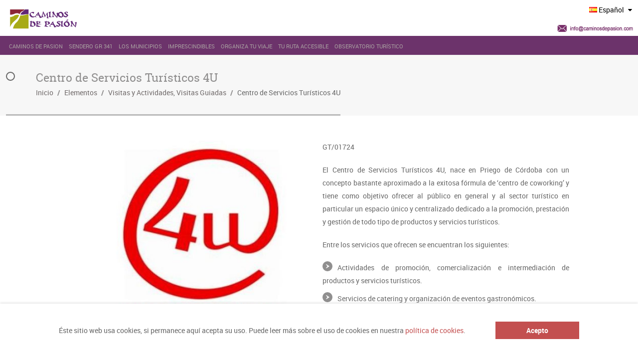

--- FILE ---
content_type: text/html; charset=UTF-8
request_url: https://www.caminosdepasion.com/item/priego-de-cordoba-centro-de-servicios-turisticos-4u/
body_size: 25955
content:
<!doctype html>
<!--[if IE 8]>
<html lang="es-ES"  class="lang-es_ES  ie ie8">
<![endif]-->
<!--[if !(IE 7) | !(IE 8)]><!-->
<html lang="es-ES" class="lang-es_ES ">
<!--<![endif]-->
<head>
	<meta charset="UTF-8"/>
	<meta name="viewport" content="width=device-width"/>
	<link rel="profile" href="http://gmpg.org/xfn/11"/>
	<link rel="pingback" href="https://www.caminosdepasion.com/xmlrpc.php"/>

		<link href="https://www.caminosdepasion.com/wp-content/themes/cityguide/design/img/xfavicon.png.pagespeed.ic.o8Z5pwptsd.webp" rel="icon" type="image/x-icon"/>

	<script type="text/javascript">var ait=ait||{};ait.Ui=ait.Ui||{};if(window.location.hash){ait.Ui.hash=window.location.hash;window.location.hash="";}</script>

	<title>Centro de Servicios Turísticos 4U - Caminos de Pasión - Un viaje apasionante al corazón de Andalucia</title>

	
<script>(function(i,s,o,g,r,a,m){i['GoogleAnalyticsObject']=r;i[r]=i[r]||function(){(i[r].q=i[r].q||[]).push(arguments)},i[r].l=1*new Date();a=s.createElement(o),m=s.getElementsByTagName(o)[0];a.async=1;a.src=g;m.parentNode.insertBefore(a,m)})(window,document,'script','//www.google-analytics.com/analytics.js','ga');ga('create','UA-26318825-1','auto');ga('send','pageview');</script>


<!-- This site is optimized with the Yoast SEO Premium plugin v13.2 - https://yoast.com/wordpress/plugins/seo/ -->
<meta name="robots" content="max-snippet:-1, max-image-preview:large, max-video-preview:-1"/>
<link rel="canonical" href="https://www.caminosdepasion.com/item/priego-de-cordoba-centro-de-servicios-turisticos-4u/"/>
<meta property="og:locale" content="es_ES"/>
<meta property="og:locale:alternate" content="en_US"/>
<meta property="og:locale:alternate" content="fr_FR"/>
<meta property="og:locale:alternate" content="de_DE"/>
<meta property="og:type" content="article"/>
<meta property="og:title" content="Centro de Servicios Turísticos 4U - Caminos de Pasión - Un viaje apasionante al corazón de Andalucia"/>
<meta property="og:description" content="GT/01724 El Centro de Servicios Turísticos 4U, nace en Priego de Córdoba con un concepto bastante aproximado a la exitosa fórmula de &#8216;centro de coworking&#8217; y tiene como objetivo ofrecer al público en general y al sector turístico en particular un espacio único y centralizado dedicado a la promoción, prestación y gestión de todo tipo &hellip;"/>
<meta property="og:url" content="https://www.caminosdepasion.com/item/priego-de-cordoba-centro-de-servicios-turisticos-4u/"/>
<meta property="og:site_name" content="Caminos de Pasión - Un viaje apasionante al corazón de Andalucia"/>
<meta property="article:publisher" content="https://www.facebook.com/caminosdepasion/"/>
<meta property="og:image" content="https://www.caminosdepasion.com/wp-content/uploads/4U-servicios-turisticos-priego-de-cordoba-caminos-de-pasion.jpg"/>
<meta property="og:image:secure_url" content="https://www.caminosdepasion.com/wp-content/uploads/4U-servicios-turisticos-priego-de-cordoba-caminos-de-pasion.jpg"/>
<meta property="og:image:width" content="358"/>
<meta property="og:image:height" content="358"/>
<meta name="twitter:card" content="summary_large_image"/>
<meta name="twitter:description" content="GT/01724 El Centro de Servicios Turísticos 4U, nace en Priego de Córdoba con un concepto bastante aproximado a la exitosa fórmula de &#8216;centro de coworking&#8217; y tiene como objetivo ofrecer al público en general y al sector turístico en particular un espacio único y centralizado dedicado a la promoción, prestación y gestión de todo tipo [&hellip;]"/>
<meta name="twitter:title" content="Centro de Servicios Turísticos 4U - Caminos de Pasión - Un viaje apasionante al corazón de Andalucia"/>
<meta name="twitter:site" content="@CaminosDePasion"/>
<meta name="twitter:image" content="https://www.caminosdepasion.com/wp-content/uploads/4U-servicios-turisticos-priego-de-cordoba-caminos-de-pasion.jpg"/>
<meta name="twitter:creator" content="@CaminosDePasion"/>
<script type='application/ld+json' class='yoast-schema-graph yoast-schema-graph--main'>{"@context":"https://schema.org","@graph":[{"@type":"Organization","@id":"https://www.caminosdepasion.com/#organization","name":"Caminos de pasi\u00f3n","url":"https://www.caminosdepasion.com/","sameAs":["https://www.facebook.com/caminosdepasion/","https://www.instagram.com/caminos_de_pasion/","https://twitter.com/CaminosDePasion"],"logo":{"@type":"ImageObject","@id":"https://www.caminosdepasion.com/#logo","inLanguage":"es","url":"https://www.caminosdepasion.com/wp-content/uploads/Caminos-de-pasion-logo-1.png","width":230,"height":61,"caption":"Caminos de pasi\u00f3n"},"image":{"@id":"https://www.caminosdepasion.com/#logo"}},{"@type":"WebSite","@id":"https://www.caminosdepasion.com/#website","url":"https://www.caminosdepasion.com/","name":"Caminos de Pasi\u00f3n - Un viaje apasionante al coraz\u00f3n de Andalucia","inLanguage":"es","description":"Una ruta cultural por la historia, las tradiciones, la gastronom\u00eda y la naturaleza de diez enclaves patrimoniales por el interior de Andaluc\u00eda","publisher":{"@id":"https://www.caminosdepasion.com/#organization"},"potentialAction":{"@type":"SearchAction","target":"https://www.caminosdepasion.com/?s={search_term_string}","query-input":"required name=search_term_string"}},{"@type":"ImageObject","@id":"https://www.caminosdepasion.com/item/priego-de-cordoba-centro-de-servicios-turisticos-4u/#primaryimage","inLanguage":"es","url":"https://www.caminosdepasion.com/wp-content/uploads/4U-servicios-turisticos-priego-de-cordoba-caminos-de-pasion.jpg","width":358,"height":358},{"@type":"WebPage","@id":"https://www.caminosdepasion.com/item/priego-de-cordoba-centro-de-servicios-turisticos-4u/#webpage","url":"https://www.caminosdepasion.com/item/priego-de-cordoba-centro-de-servicios-turisticos-4u/","name":"Centro de Servicios Tur\u00edsticos 4U - Caminos de Pasi\u00f3n - Un viaje apasionante al coraz\u00f3n de Andalucia","isPartOf":{"@id":"https://www.caminosdepasion.com/#website"},"inLanguage":"es","primaryImageOfPage":{"@id":"https://www.caminosdepasion.com/item/priego-de-cordoba-centro-de-servicios-turisticos-4u/#primaryimage"},"datePublished":"2018-03-16T18:41:28+00:00","dateModified":"2019-11-12T18:28:05+00:00"}]}</script>
<!-- / Yoast SEO Premium plugin. -->

<link rel='dns-prefetch' href='//maxcdn.bootstrapcdn.com'/>
<link rel='dns-prefetch' href='//s.w.org'/>
<link rel="alternate" type="application/rss+xml" title="Caminos de Pasión - Un viaje apasionante al corazón de Andalucia &raquo; Feed" href="https://www.caminosdepasion.com/feed/"/>
<link rel="alternate" type="application/rss+xml" title="Caminos de Pasión - Un viaje apasionante al corazón de Andalucia &raquo; Feed de los comentarios" href="https://www.caminosdepasion.com/comments/feed/"/>
		<script type="text/javascript">window._wpemojiSettings={"baseUrl":"https:\/\/s.w.org\/images\/core\/emoji\/12.0.0-1\/72x72\/","ext":".png","svgUrl":"https:\/\/s.w.org\/images\/core\/emoji\/12.0.0-1\/svg\/","svgExt":".svg","source":{"concatemoji":"https:\/\/www.caminosdepasion.com\/wp-includes\/js\/wp-emoji-release.min.js?ver=5.3.20"}};!function(e,a,t){var n,r,o,i=a.createElement("canvas"),p=i.getContext&&i.getContext("2d");function s(e,t){var a=String.fromCharCode;p.clearRect(0,0,i.width,i.height),p.fillText(a.apply(this,e),0,0);e=i.toDataURL();return p.clearRect(0,0,i.width,i.height),p.fillText(a.apply(this,t),0,0),e===i.toDataURL()}function c(e){var t=a.createElement("script");t.src=e,t.defer=t.type="text/javascript",a.getElementsByTagName("head")[0].appendChild(t)}for(o=Array("flag","emoji"),t.supports={everything:!0,everythingExceptFlag:!0},r=0;r<o.length;r++)t.supports[o[r]]=function(e){if(!p||!p.fillText)return!1;switch(p.textBaseline="top",p.font="600 32px Arial",e){case"flag":return s([127987,65039,8205,9895,65039],[127987,65039,8203,9895,65039])?!1:!s([55356,56826,55356,56819],[55356,56826,8203,55356,56819])&&!s([55356,57332,56128,56423,56128,56418,56128,56421,56128,56430,56128,56423,56128,56447],[55356,57332,8203,56128,56423,8203,56128,56418,8203,56128,56421,8203,56128,56430,8203,56128,56423,8203,56128,56447]);case"emoji":return!s([55357,56424,55356,57342,8205,55358,56605,8205,55357,56424,55356,57340],[55357,56424,55356,57342,8203,55358,56605,8203,55357,56424,55356,57340])}return!1}(o[r]),t.supports.everything=t.supports.everything&&t.supports[o[r]],"flag"!==o[r]&&(t.supports.everythingExceptFlag=t.supports.everythingExceptFlag&&t.supports[o[r]]);t.supports.everythingExceptFlag=t.supports.everythingExceptFlag&&!t.supports.flag,t.DOMReady=!1,t.readyCallback=function(){t.DOMReady=!0},t.supports.everything||(n=function(){t.readyCallback()},a.addEventListener?(a.addEventListener("DOMContentLoaded",n,!1),e.addEventListener("load",n,!1)):(e.attachEvent("onload",n),a.attachEvent("onreadystatechange",function(){"complete"===a.readyState&&t.readyCallback()})),(n=t.source||{}).concatemoji?c(n.concatemoji):n.wpemoji&&n.twemoji&&(c(n.twemoji),c(n.wpemoji)))}(window,document,window._wpemojiSettings);</script>
		<style type="text/css">img.wp-smiley,img.emoji{display:inline!important;border:none!important;box-shadow:none!important;height:1em!important;width:1em!important;margin:0 .07em!important;vertical-align:-.1em!important;background:none!important;padding:0!important}</style>
	<link rel='stylesheet' id='sb_instagram_styles-css' href='https://www.caminosdepasion.com/wp-content/plugins/instagram-feed/css/A.sb-instagram-2-2.min.css,qver=2.2.1.pagespeed.cf.7fyxmNBVwr.css' type='text/css' media='all'/>
<link rel='stylesheet' id='wp-block-library-css' href='https://www.caminosdepasion.com/wp-includes/css/dist/block-library/style.min.css,qver=5.3.20.pagespeed.ce.YSt6ufaZ6W.css' type='text/css' media='all'/>
<link rel='stylesheet' id='wc-block-style-css' href='https://www.caminosdepasion.com/wp-content/plugins/woocommerce/packages/woocommerce-blocks/build/style.css,qver=2.5.14.pagespeed.ce.5-agQGo_wA.css' type='text/css' media='all'/>
<link rel='stylesheet' id='ait-advanced-filters-css' href='https://www.caminosdepasion.com/wp-content/plugins/ait-advanced-filters/design/css/A.advanced-filters.css,qver=5.3.20.pagespeed.cf.AjOQkiGhiC.css' type='text/css' media='all'/>
<link rel='stylesheet' id='ait-get-directions-frontend-css' href='https://www.caminosdepasion.com/wp-content/plugins/ait-get-directions/design/css/A.frontend.css,qver=5.3.20.pagespeed.cf.9bL9VL7A_d.css' type='text/css' media='screen'/>
<style id='ait-item-extension-frontend-css' media='screen'>.item-extension-container .field-container{display:table;width:100%;border-spacing:0;padding:2px;-moz-box-sizing:border-box;-webkit-box-sizing:border-box;box-sizing:border-box}.item-extension-container .field-content{display:table-row}.item-extension-container .field-content div{position:relative;border-bottom:1px solid rgba(0,0,0,.07)}.item-extension-container .field-title,.item-extension-container .field-data{display:table-cell;padding:4px 12px;vertical-align:top;-moz-box-sizing:border-box;-webkit-box-sizing:border-box;box-sizing:border-box}.item-extension-container .field-title{padding:12px 0 12px 20px;width:24%}.item-extension-container .field-title:before{content:"";position:absolute;top:17px;bottom:0;right:-18%;border-right:1px solid rgba(0,0,0,.07)}.item-extension-container .field-title h5{margin:0}.item-extension-container .field-data{position:relative;padding:12px 0 4px 8%}.item-extension-container .field-data p{margin:0}.item-extension-container .field-data i.fa-check{color:#a1bf61}.item-extension-container .field-data i.fa-remove{color:#d05756}@media all and (max-width:640px){.item-extension-container .field-data{padding-left:50px}}</style>
<link rel='stylesheet' id='font-awesome-css' href='//maxcdn.bootstrapcdn.com/font-awesome/4.3.0/css/font-awesome.min.css?ver=5.3.20' type='text/css' media='all'/>
<link rel='stylesheet' id='cws-flickr-gallery-pro-css' href='https://www.caminosdepasion.com/wp-content/plugins/flickr-viewer/public/css/A.cws-flickr-gallery-pro-public.css,qver=1.1.8.pagespeed.cf.Veqs3h9Xe0.css' type='text/css' media='all'/>
<link rel='stylesheet' id='lightbox-css' href='https://www.caminosdepasion.com/wp-content/plugins/flickr-viewer/public/css/lightbox/A.lightbox.css,qver=1.1.8.pagespeed.cf.rjxG6nwUPk.css' type='text/css' media='all'/>
<style id='cws_fgp_thumbnail_grid_css-css' media='all'>@import url(https://fonts.googleapis.com/css?family=Lato:300,400,700);html{height:100%}*,*:after,*:before{-webkit-box-sizing:border-box;-moz-box-sizing:border-box;box-sizing:border-box;padding:0;margin:0}.clearfix:before,.clearfix:after{content:" ";display:table}.clearfix:after{clear:both}.clearfix{*zoom: 1}a{color:#555;text-decoration:none}.container{width:100%;position:relative}.container>header{width:90%;max-width:1240px;margin:0 auto;position:relative;padding:0 30px 50px 30px}.container>header{padding:60px 30px 50px;text-align:center}.container>header h1{font-size:34px;line-height:38px;margin:0 auto;font-weight:700;color:#333}.container>header h1 span{display:block;font-size:20px;font-weight:300}.main>p{text-align:center;padding:50px 20px}.codrops-top{line-height:24px;font-size:11px;background:#fff;background:rgba(255,255,255,.5);text-transform:uppercase;z-index:9999;position:relative;box-shadow:1px 0 2px rgba(0,0,0,.2)}.codrops-top a{padding:0 10px;letter-spacing:1px;color:#333;display:inline-block}.codrops-top a:hover{background:rgba(255,255,255,.8);color:#000}.codrops-top span.right{float:right}.codrops-top span.right a{float:left;display:block}</style>
<link rel='stylesheet' id='cws_fgp_thumbnail_grid_css1-css' href='https://www.caminosdepasion.com/wp-content/plugins/flickr-viewer/public/css/A.component.css,qver=1.1.8.pagespeed.cf.RgWOZE8wmv.css' type='text/css' media='all'/>
<link rel='stylesheet' id='rs-plugin-settings-css' href='https://www.caminosdepasion.com/wp-content/plugins/revslider/public/assets/css/A.rs6.css,qver=6.1.3.pagespeed.cf.QTgTBTTYUg.css' type='text/css' media='all'/>
<style id='rs-plugin-settings-inline-css' type='text/css'>#rs-demo-id{}</style>
<link rel='stylesheet' id='wcs-timetable-css' href='https://www.caminosdepasion.com/wp-content/plugins/weekly-class/assets/front/css/A.timetable.css,qver=2.5.9.2.pagespeed.cf.Mq8hLd6AX6.css' type='text/css' media='all'/>
<style id='wcs-timetable-inline-css' type='text/css'>.wcs-single__action .wcs-btn--action{color:rgba(255,255,255,1);background-color:#bd322c}</style>
<style id='woocommerce-inline-inline-css' type='text/css'>.woocommerce form .form-row .required{visibility:visible}</style>
<link rel='stylesheet' id='ait-infobar-main-css' href='https://www.caminosdepasion.com/wp-content/plugins/ait-infobar/design/css/A.style.css,qver=1.0.pagespeed.cf.iQsbMKqFma.css' type='text/css' media='all'/>
<link rel='stylesheet' id='jquery-colorbox-css' href='https://www.caminosdepasion.com/wp-content/themes/cityguide/ait-theme/assets/colorbox/A.colorbox.min.css,qver=1.4.27.pagespeed.cf.XCuaCpY4DG.css' type='text/css' media='all'/>
<link rel='stylesheet' id='element-placeholder-css' href='https://www.caminosdepasion.com/wp-content/themes/cityguide/ait-theme/assets/ait/A.element-placeholder.css,qver=3.59.pagespeed.cf.A4_7LGnfDS.css' type='text/css' media='all'/>
<link rel='stylesheet' id='jquery-selectbox-css' href='https://www.caminosdepasion.com/wp-content/themes/cityguide/design/css/libs/A.jquery.selectbox.css,qver=5.3.20.pagespeed.cf.V-x5DUHLt4.css' type='text/css' media='all'/>
<link rel='stylesheet' id='jquery-select2-css' href='https://www.caminosdepasion.com/wp-content/themes/cityguide/design/css/libs/A.jquery.select2-3.5.1.css,qver=5.3.20.pagespeed.cf.0FYnVDnBL9.css' type='text/css' media='all'/>
<link rel='stylesheet' id='jquery-ui-css-css' href='https://www.caminosdepasion.com/wp-content/themes/cityguide/ait-theme/assets/jquery-ui-css/A.jquery-ui.css,qver=1.8.24.pagespeed.cf.DER9WYs6Lq.css' type='text/css' media='all'/>
<style id='ait-theme-main-base-style-css' media='all'>.widget .screen-reader-text{display:none}</style>
<link rel='stylesheet' id='ait-theme-main-style-css' href='https://www.caminosdepasion.com/wp-content/uploads/cache/cityguide/A.style-3.59.css,qver=1769071343.pagespeed.cf.AvSl5gLCh5.css' type='text/css' media='all'/>
<style id='ait-theme-main-style-inline-css' type='text/css'>#elm-content-4-main{background-repeat:repeat;background-attachment:scroll;background-position:top center;margin-top:px;padding-top:px;padding-bottom:px;margin-bottom:px}.elements-sidebar-wrap #elm-content-4-main{margin-top:px;padding-top:px;padding-bottom:px;margin-bottom:px}.elm-content-4{clear:both}#elm-comments-5-main{background-repeat:repeat;background-attachment:scroll;background-position:top center;margin-top:px;padding-top:20px;padding-bottom:px;margin-bottom:px}.elements-sidebar-wrap #elm-comments-5-main{margin-top:px;padding-top:20px;padding-bottom:px;margin-bottom:px}.elm-comments-5{clear:both}</style>
<link rel='stylesheet' id='ait-preloading-effects-css' href='https://www.caminosdepasion.com/wp-content/uploads/cache/cityguide/A.preloading-3.59.css,qver=1769071344.pagespeed.cf.INtzIw6YfO.css' type='text/css' media='all'/>
<link rel='stylesheet' id='ait-typography-style-css' href='https://www.caminosdepasion.com/wp-content/uploads/cache/cityguide/A.typography-3.59-es_ES.css,qver=1769071344.pagespeed.cf.irDpN8EgmT.css' type='text/css' media='all'/>
<link rel='stylesheet' id='photonic-css' href='https://www.caminosdepasion.com/wp-content/plugins/photonic/include/css/front-end/combo-slider/A.photonic-fancybox.min.css,qver=20191221-134117.pagespeed.cf.4u18TpJu4j.css' type='text/css' media='all'/>
<link rel='stylesheet' id='afg_swipebox_css-css' href='https://www.caminosdepasion.com/wp-content/plugins/awesome-flickr-gallery-plugin/swipebox/css/A.swipebox.min.css,qver=5.3.20.pagespeed.cf._WHQxnID7o.css' type='text/css' media='all'/>
<style id='afg_css-css' media='all'>div.afg-gallery{margin:auto}img.afg-img{margin-top:5%;opacity:1;filter:alpha(opacity=100);box-shadow:1px 1px 7px rgba(0,0,0,.6);-moz-box-shadow:1px 1px 7px rgba(0,0,0,.6);-webkit-box-shadow:0 0 7px rgba(0,0,0,.6)}img.afg-img:hover{margin-top:5%;opacity:.7;filter:alpha(opacity=70);box-shadow:none;-moz-box-shadow:none;-webkit-box-shadow:none}div.afg-table{display:table!important;margin:auto;border:none}div.afg-row{display:table-row!important}div.afg-cell{display:table-cell!important;text-align:left;vertical-align:top;margin:auto;padding-bottom:10px}a.afg-page:hover{background:#4169e1;color:#fff;text-decoration:none}div.afg-pagination{margin:auto;border:0;text-align:center;font-size:.9em}font.afg-page{border:1px solid gray}font.afg-cur-page{border:1px solid gray;background-color:gray;color:#fff}a.afg-page:visited,a.afg-page:link{text-decoration:none;border:1px solid gray}div.afg-credit{text-align:right;font-size:.9em}div.afg-title{margin-right:5%;margin-bottom:5%}div.afg-description{font-size:85%;margin-right:5%;font-style:italic}</style>
<script type='text/javascript'>//<![CDATA[
var AitSettings={"home":{"url":"https:\/\/www.caminosdepasion.com"},"ajax":{"url":"https:\/\/www.caminosdepasion.com\/wp-admin\/admin-ajax.php","actions":[]},"paths":{"theme":"https:\/\/www.caminosdepasion.com\/wp-content\/themes\/cityguide","css":"https:\/\/www.caminosdepasion.com\/wp-content\/themes\/cityguide\/design\/css","js":"https:\/\/www.caminosdepasion.com\/wp-content\/themes\/cityguide\/design\/js","img":"https:\/\/www.caminosdepasion.com\/wp-content\/themes\/cityguide\/design\/img"},"l10n":{"datetimes":{"dateFormat":"dd\/mm\/yy","startOfWeek":"1"}}};
//]]></script>
<script type='text/javascript' src='https://www.caminosdepasion.com/wp-includes/js/jquery/jquery.js,qver=1.12.4-wp.pagespeed.jm.gp20iU5FlU.js'></script>
<script src="https://www.caminosdepasion.com/wp-includes,_js,_jquery,_jquery-migrate.min.js,qver==1.4.1+wp-content,_themes,_cityguide,_ait-theme,_assets,_colorbox,_jquery.colorbox.min.js,qver==1.4.27+wp-content,_plugins,_ait-get-directions,_design,_js,_libs,_RouteBoxer.js,qver==5.3.20+wp-content,_themes,_cityguide,_ait-theme,_assets,_modernizr,_modernizr.touch.js,qver==2.6.2+wp-content,_plugins,_ait-get-directions,_design,_js,_script.js,qver==5.3.20+wp-content,_plugins,_flickr-viewer,_public,_js,_cws-flickr-gallery-pro-public.js,qver==1.1.8.pagespeed.jc.1dz-yny6J0.js"></script><script>eval(mod_pagespeed_mUhmJEi5Tr);</script>
<script type='text/javascript' src='https://maps.google.com/maps/api/js?language=es&#038;key=AIzaSyBHXm9i1ijHOE7sRvs81k9ACTd-swvKQ8s&#038;ver=5.3.20'></script>
<script>eval(mod_pagespeed_JZiGQW0eMT);</script>
<script>eval(mod_pagespeed_uhwhewppAq);</script>
<script>eval(mod_pagespeed_9g5VEll4Px);</script>
<script>eval(mod_pagespeed_Om2MAnJDmQ);</script>
<script>eval(mod_pagespeed_3Sz_TZaa4Z);</script>
<script type='text/javascript' src='https://www.caminosdepasion.com/wp-content/plugins/revslider/public/assets/js/revolution.tools.min.js,qver=6.0.pagespeed.jm.zKMu79UUfP.js'></script>
<script type='text/javascript' src='https://www.caminosdepasion.com/wp-content/plugins/revslider/public/assets/js/rs6.min.js?ver=6.1.3'></script>
<script src="https://www.caminosdepasion.com/wp-content/plugins/awesome-flickr-gallery-plugin/swipebox/js,_jquery.swipebox.min.js,qver==5.3.20+myswipebox.js,qver==5.3.20.pagespeed.jc.e7T_vWCmcC.js"></script><script>eval(mod_pagespeed_C5K8IZik$I);</script>
<script>eval(mod_pagespeed_0oenIW7mRN);</script>
<link rel='https://api.w.org/' href='https://www.caminosdepasion.com/wp-json/'/>
<link rel="EditURI" type="application/rsd+xml" title="RSD" href="https://www.caminosdepasion.com/xmlrpc.php?rsd"/>
<link rel="wlwmanifest" type="application/wlwmanifest+xml" href="https://www.caminosdepasion.com/wp-includes/wlwmanifest.xml"/> 
<meta name="generator" content="WordPress 5.3.20"/>
<meta name="generator" content="WooCommerce 3.9.5"/>
<link rel='shortlink' href='https://www.caminosdepasion.com/?p=6536'/>
<link rel="alternate" type="application/json+oembed" href="https://www.caminosdepasion.com/wp-json/oembed/1.0/embed?url=https%3A%2F%2Fwww.caminosdepasion.com%2Fitem%2Fpriego-de-cordoba-centro-de-servicios-turisticos-4u%2F"/>
<link rel="alternate" type="text/xml+oembed" href="https://www.caminosdepasion.com/wp-json/oembed/1.0/embed?url=https%3A%2F%2Fwww.caminosdepasion.com%2Fitem%2Fpriego-de-cordoba-centro-de-servicios-turisticos-4u%2F&#038;format=xml"/>
<style type="text/css"></style><style type="text/css" media="all" id="wcs_styles"></style><!-- <meta name="NextGEN" version="3.2.23" /> -->
<link rel="alternate" href="https://www.caminosdepasion.com/item/priego-de-cordoba-centro-de-servicios-turisticos-4u/" hreflang="es"/>
<link rel="alternate" href="https://www.caminosdepasion.com/en/item/centro-de-servicios-turisticos-4u/" hreflang="en"/>
<link rel="alternate" href="https://www.caminosdepasion.com/fr/item/centre-de-services-touristiques-4u/" hreflang="fr"/>
<link rel="alternate" href="https://www.caminosdepasion.com/de/item/tourismuszentrum-centro-de-servicios-turisticos-4u/" hreflang="de"/>
<style type="text/css">#ait-infobar{background-color:#fff}#ait-infobar .text-part{color:#656565}#ait-infobar .text-part a{color:#c34f4f}#ait-infobar .text-part ul li:before{background:#656565}#ait-infobar .button-part .button{background-color:#c34f4f;color:#fff}#ait-infobar .simple-close-button::before{background-color:#c34f4f}#ait-infobar .simple-close-button::after{background-color:#c34f4f}</style>	<noscript><style>.woocommerce-product-gallery{opacity:1!important}</style></noscript>
	
<!-- Facebook Pixel Code -->
<script type='text/javascript'>!function(f,b,e,v,n,t,s){if(f.fbq)return;n=f.fbq=function(){n.callMethod?n.callMethod.apply(n,arguments):n.queue.push(arguments)};if(!f._fbq)f._fbq=n;n.push=n;n.loaded=!0;n.version='2.0';n.queue=[];t=b.createElement(e);t.async=!0;t.src=v;s=b.getElementsByTagName(e)[0];s.parentNode.insertBefore(t,s)}(window,document,'script','https://connect.facebook.net/en_US/fbevents.js');</script>
<!-- End Facebook Pixel Code -->
<script type='text/javascript'>fbq('init','1047688818956399',[],{"agent":"wordpress-5.3.20-1.8.0"});</script><script type='text/javascript'>fbq('track','PageView',[]);</script>
<!-- Facebook Pixel Code -->
<noscript>
<img height="1" width="1" style="display:none" alt="fbpx" src="https://www.facebook.com/tr?id=1047688818956399&ev=PageView&noscript=1"/>
</noscript>
<!-- End Facebook Pixel Code -->
<meta name="generator" content="Powered by Slider Revolution 6.1.3 - responsive, Mobile-Friendly Slider Plugin for WordPress with comfortable drag and drop interface."/>
<style type="text/css">.photonic-panel{background:#111!important;border-top:none;border-right:none;border-bottom:none;border-left:none}.photonic-flickr-stream .photonic-pad-photosets{margin:15px}.photonic-flickr-stream .photonic-pad-galleries{margin:15px}.photonic-flickr-stream .photonic-pad-photos{padding:5px 15px}.photonic-google-stream .photonic-pad-photos{padding:5px 15px}.photonic-zenfolio-stream .photonic-pad-photos{padding:5px 15px}.photonic-zenfolio-stream .photonic-pad-photosets{margin:5px 15px}.photonic-instagram-stream .photonic-pad-photos{padding:5px 15px}.photonic-smug-stream .photonic-pad-albums{margin:15px}.photonic-smug-stream .photonic-pad-photos{padding:5px 15px}.photonic-flickr-panel .photonic-pad-photos{padding:10px 15px;box-sizing:border-box}.photonic-smug-panel .photonic-pad-photos{padding:10px 15px;box-sizing:border-box}.photonic-random-layout .photonic-thumb{padding:2px}.photonic-masonry-layout .photonic-thumb{padding:2px}.photonic-mosaic-layout .photonic-thumb{padding:2px}.photonic-ie .photonic-masonry-layout .photonic-level-1,.photonic-ie .photonic-masonry-layout .photonic-level-2{width:200px}</style>
<link rel="icon" href="https://www.caminosdepasion.com/wp-content/uploads/xcropped-logo-1-32x32.png.pagespeed.ic.cYfJeqJupf.webp" sizes="32x32"/>
<link rel="icon" href="https://www.caminosdepasion.com/wp-content/uploads/xcropped-logo-1-192x192.png.pagespeed.ic.v-9lVBZNEw.webp" sizes="192x192"/>
<link rel="apple-touch-icon-precomposed" href="https://www.caminosdepasion.com/wp-content/uploads/xcropped-logo-1-180x180.png.pagespeed.ic.rlb5-zI6aB.webp"/>
<meta name="msapplication-TileImage" content="https://www.caminosdepasion.com/wp-content/uploads/cropped-logo-1-270x270.png"/>
<script type="text/javascript">function setREVStartSize(t){try{var h,e=document.getElementById(t.c).parentNode.offsetWidth;if(e=0===e||isNaN(e)?window.innerWidth:e,t.tabw=void 0===t.tabw?0:parseInt(t.tabw),t.thumbw=void 0===t.thumbw?0:parseInt(t.thumbw),t.tabh=void 0===t.tabh?0:parseInt(t.tabh),t.thumbh=void 0===t.thumbh?0:parseInt(t.thumbh),t.tabhide=void 0===t.tabhide?0:parseInt(t.tabhide),t.thumbhide=void 0===t.thumbhide?0:parseInt(t.thumbhide),t.mh=void 0===t.mh||""==t.mh||"auto"===t.mh?0:parseInt(t.mh,0),"fullscreen"===t.layout||"fullscreen"===t.l)h=Math.max(t.mh,window.innerHeight);else{for(var i in t.gw=Array.isArray(t.gw)?t.gw:[t.gw],t.rl)void 0!==t.gw[i]&&0!==t.gw[i]||(t.gw[i]=t.gw[i-1]);for(var i in t.gh=void 0===t.el||""===t.el||Array.isArray(t.el)&&0==t.el.length?t.gh:t.el,t.gh=Array.isArray(t.gh)?t.gh:[t.gh],t.rl)void 0!==t.gh[i]&&0!==t.gh[i]||(t.gh[i]=t.gh[i-1]);var r,a=new Array(t.rl.length),n=0;for(var i in t.tabw=t.tabhide>=e?0:t.tabw,t.thumbw=t.thumbhide>=e?0:t.thumbw,t.tabh=t.tabhide>=e?0:t.tabh,t.thumbh=t.thumbhide>=e?0:t.thumbh,t.rl)a[i]=t.rl[i]<window.innerWidth?0:t.rl[i];for(var i in r=a[0],a)r>a[i]&&0<a[i]&&(r=a[i],n=i);var d=e>t.gw[n]+t.tabw+t.thumbw?1:(e-(t.tabw+t.thumbw))/t.gw[n];h=t.gh[n]*d+(t.tabh+t.thumbh)}void 0===window.rs_init_css&&(window.rs_init_css=document.head.appendChild(document.createElement("style"))),document.getElementById(t.c).height=h,window.rs_init_css.innerHTML+="#"+t.c+"_wrapper { height: "+h+"px }"}catch(t){console.log("Failure at Presize of Slider:"+t)}};</script>
		<style type="text/css" id="wp-custom-css">@media (min-width:1024px){.nav-menu-main>ul>li>a{padding:9px 6px!important;font-size:11px!important}}@media (max-width:1024px){.nav-menu-main>ul>li>a{padding:9px 6px!important;font-size:8px!important}}@media (min-width:768px){.iframe-movil{display:none}}@media (max-width:640px){.iframe-pc{display:none}}.contact-owner-container.contact-owner-disabled{display:none}.address-name{width:50%}@media (min-width:768px){.sticky-menu .site-logo{padding:37px!important;width:180px!important}.map-container .content{height:300px!important;width:40%!important;position:absolute!important;overflow:hidden!important;float:right!important;margin:-239px 0 0 30%!important}.elm-content-main .map-container{margin:20px 0 40px;border:1px solid #fff}.item-content-wrap{margin-left:15%;margin-right:10%}.event-content-wrap .map-container .content{width:36%!important;margin:-301px 0 0 -1%!important}.andalucia{margin-right:-37px!important}.header-one .site-logo{margin-top:-32px!important}.header-one .site-description{color:#fff;float:right;display:none}}.top-bar{background:#fff;padding:7px 0}@media (min-width:768px){.top-bar-social-icons{display:none}}.red{display:none}@media (min-width:768px){div.red a>img{zoom:60%;display:none}}.language-icons a{color:#000}@media (max-width:640px){.content{padding:0!important}}@media (min-width:768px){.column-grid-2 .column-span-1 .address-container{width:60%!important}.contact-owner-container{width:60%!important}.directions-button-container{width:60%!important}}.filters-wrap{display:none}.social-container{display:none}.address-row.row-email{display:none}.address-row.row-gps{display:none}@media (min-width:768px){.elm-search-form .searchinput{background-color: #6c336b6e;float:none;height:38px;margin-right:15px;border-bottom:2px solid rgba(255,255,255,.8)!important;max-width:100%;-moz-box-sizing:content-box;-webkit-box-sizing:content-box;box-sizing:content-box;font-size:15px!important;color:#100d0d!important}.elm-search-form{position:relative;z-index:20;display:block;padding:4px;margin:2px;border:1px solid #7f7f7f;box-shadow:inset 0 1px 1px 0 #7f7f7f;float:left}.nav-menu-main>ul{margin-right:70px}}.header-one .header-container{padding-top:0;padding-bottom:0}.sticky-menu .nav-menu-main>ul>li>a{padding:7px 14px;font-size:14px}.elm-main.elm-has-bg{padding-top:0;padding-bottom:0}.menu-container{background:#6c336b;height:38px}.nav-menu-main>ul>li>a{padding:9px 35px;text-transform:uppercase;position:relative}.nav-menu-main>ul>li>a{padding:9px 14px;font-size:14px}div.red a>img{width:45px;padding:5px;margin:20px 20px;margin-right:15px}.andalucia{margin-right:15px;padding-top:6px}@media (max-width:640px){.elm-easy-slider-main .bx-wrapper li .bx-caption .bx-caption-desc p{margin-top:10px;display:none}}@media (min-width:768px){.header-one .site-logo{padding:8px 0 0 0;width:150px}}.sticky-menu.menu-container{border-top:0}.site-header .menu-container{margin-bottom:0}.footer-widgets a{color:#000}.footer-widgets .widget-container{margin-bottom:0}.widget_social ul li{margin:0 50px 10px 0}.site-footer .nav-menu-footer ul li a{color:#fff}.header-one .site-tools{padding-top:0;text-align:left;float:right;margin-top:5px;position:relative;top:-95px;left:-80px}.widget_product_categories .sbHolder{display:none}input[type="submit"],button[type="submit"]{-webkit-appearance:none}.cat-bg{top:1px}.gallery .gallery-icon img{border:none!important}.gallery .gallery-icon a:before{background:none;background-color:rgba(0,0,0,.1)}.gallery .gallery-icon a:hover:before{border-color:#d05756}.widget_categories li.current_page_item a,.widget_categories li.current-cat a,.widget_archive li.current_page_item a,.widget_archive li.current-cat a,.widget_submenu li.current_page_item a,.widget_submenu li.current-cat a,.widget_pages li.current_page_item a,.widget_pages li.current-cat a,.widget_nav_menu li.current_page_item a,.widget_nav_menu li.current-cat a,.widget_meta li.current_page_item a,.widget_meta li.current-cat a,.widget_social li.current_page_item a,.widget_social li.current-cat a,.widget_recent_entries li.current_page_item a,.widget_recent_entries li.current-cat a,.widget_recent_comments li.current_page_item a,.widget_recent_comments li.current-cat a,.widget_rss li.current_page_item a,.widget_rss li.current-cat a{color:#6c336a}body.wcs_modal--opened > :not(#wcs-vue-modal):not(.wcs-vue-modal), body.wcs_modal--opened::before, body.wcs_modal--opened::after{filter:none}#ait-woocommerce-cart-header{display:none}.main-nav{background:none}.oculto-mobile{display:block!important;visibility:visible!important}.visible-mobile{display:none!important;visibility:hidden!important}h3.menu-toggle-responsive{display:none!important}.select2-results li.padre .select2-result-label:before{content:"\f107";margin-right:5px!important;font-family:FontAwesome}.select2-results li.padre{font-size:1.5em}.select2-results li.hijo{font-size:1em}.select2-results li.nivel-0{padding-left:0!important}.select2-results li.nivel-1{padding-left:25px!important}.select2-results li.nivel-2{padding-left:50px!important}.select2-results li.nivel-3{padding-left:75px!important}.select2-results li.nivel-4{padding-left:100px!important}.select2-results li.nivel-5{padding-left:125px!important}.top-bar-social-icons .social-icons{float:right;margin:0!important;width:auto}.sticky{position:relative}div.wcs-day-agenda h4.wcs-day-agenda__title{font-size:1.1em}div.wcs-day-agenda{padding-top:.5em!important}div.wcs-filters__filter-column.wcs-filters--wcs_type{margin-top:400px!important;position:relative}div.wcs-filters__filter-column.wcs-filters--wcs_room{position:absolute!important;padding-top:0!important;top:0!important;left:0!important;border-bottom:1px solid #ccc!important}div.wcs-class__meta{font-size:1.1em!important;font-weight:bold}@media (max-width:640px){.oculto-mobile{display:none!important;visibility:hidden!important}.visible-mobile{display:block!important;visibility:visible!important}.sticky{position:fixed!important;top:0!important;width:100%!important}.content{padding:50px}.sticky+.content{padding-top:102px}.header-container.grid-main{padding:0!important}nav.main-nav{background:none!important}.top-bar{padding:2px 0 2px 0!important}.top-bar-social-icons .social-icons{float:left!important;margin:0!important;position:absolute!important;width:auto}div.language-icons{margin:0!important}a.language-icons__icon{font-size:.6em!important}.site-tools{margin:0 0!important}.site-tools{display:none!important}div.andalucia a>img{zoom:80%}div.rutas a>img{zoom:80%}div.red a>img{zoom:50%}.logos{text-align:center}.andalucia{padding:0 0!important;float:left!important}.rutas{display:inline-block}.red{float:right!important;padding:0 0!important}.site-header .menu-container{}.main-nav-wrap .nav-menu-main{margin-top:0!important}.main-nav-wrap{width:100%!important}.main-nav-wrap h3.menu-toggle{display:none!important}.main-nav-wrap h3.menu-toggle-responsive{display:block!important;margin:0 0 0 0!important;color:#fff!important;font-size:1.5em!important}.main-nav-wrap:before{}div.nav-menu-container.nav-menu-main.megaWrapper{z-index:10000!important;height:350px!important;overflow-y:scroll!important;overflow:auto;border-bottom:3px solid #908f8f}div.nav-menu-main>ul>li>ul,.nav-menu-main>ul>li>ul>li>ul.sub-menu{border-bottom:none!important}div.nav-menu-container.nav-menu-main>ul>li{border:none!important}.main-nav-wrap>.nav-menu-container>ul li a{padding:.2em!important;font-size:1.1em!important}.elm-main.elm-rule-main{margin:0!important;padding:0!important}i.fas.fa-bars.collapse-icon{color:#fff!important}.elm-main.elm-rule-main{margin:0 0!important;padding-top:0!important}.main-sections{}.main-sections h1{font-size:1.2em!important;line-height:1.5em!important}.main-sections h3{font-size:.9em!important;line-height:1.5em!important}.search-content{font-size:.9em!important}.select2-container.category-search{padding-top:6px!important}section.elm-main.elm-subscribe-form-main{padding:15px 0 15px 0!important;margin:.5em 0 .5em 0!important}section.elm-main.elm-subscribe-form-main h2{font-size:.9em!important;line-height:1.2em!important}section.elm-main.elm-subscribe-form-main div.elm-mainheader.align-center{margin-bottom:5px!important}section.elm-main.elm-subscribe-form-main p.msg-consent{font-size:.8em!important;margin-bottom:5px!important}section.elm-main.elm-subscribe-form-main p.msg-inputs{margin-bottom:5px!important}section.elm-main.elm-subscribe-form-main input.submit.subscribe{font-size:.9em!important;margin-bottom:5px!important}section.elm-main.elm-subscribe-form-main span.msg-txt{font-size:.8em!important;margin-bottom:5px!important}section.elm-main.elm-columns-main{}.select2-results li.padre{font-size:1.1em!important}.select2-results li.hijo{font-size:.8em!important}div.column-grid.column-grid-2 div.column.column-span-1{float:left!important;margin:0 0!important}div.column-grid.column-grid-2 div.column.column-span-1>section{display:inline-block;width:100%!important}div.column-grid.column-grid-3 div.column.column-span-1{float:left!important;margin:0 0!important;width:100%!important}div.column-grid.column-grid-3 div.column.column-span-1>section{display:inline-block}div.column-grid.column-grid-4 div.column.column-span-1{float:left!important;margin:0 0!important;width:50%!important}div.column-grid.column-grid-4 div.column.column-span-1>section{display:inline-block;width:100%!important}div.column-grid.column-grid-5 div.column.column-span-1{float:left!important;margin:0 0!important;width:49%!important}div.column-grid.column-grid-5 div.column.column-span-1>section{display:inline-block;width:100%!important}div.column-grid.column-grid-6 div.column.column-span-1{float:left!important;margin:0 0!important;width:49%!important}div.column-grid.column-grid-6 div.column.column-span-1>section{display:inline-block;width:100%!important}div.elm-wrapper.elm-easy-slider-wrapper .bx-wrapper li .bx-caption-desc{padding:0 10px 0 10px!important}div.elm-wrapper.elm-easy-slider-wrapper .bx-wrapper li .bx-caption-desc h3{margin:0!important;font-size:.7em!important;font-weight:bold!important}section.elm-main.elm-easy-slider-main.fullsize.load-finished>div.elm-wrapper.elm-easy-slider-wrapper{padding:0 15px 0 15px!important}section.elm-main.elm-events-pro-main.elm-item-organizer-main.carousel-enabled.load-finished{margin-bottom:5px!important;padding-bottom:5px!important}div.footer-widgets-wrap.grid-main{padding-top:15px!important}div.footer-widgets-wrap.grid-main div.widget-container.widget_text{margin-bottom:5px!important}div.footer-widgets-wrap.grid-main div.widget-container.widget_nav_menu{margin-bottom:5px!important}div.footer-widgets-wrap.grid-main ul#menu-menu-ayuda-pie-de-pagina li{display:inline!important;font-size:.7em!important;margin:0 20px 0 20px!important}div.textwidget h3{margin-bottom:5px!important}div.widget-area.__footer-2.widget-area-3 .widget-container .widget-title h3{font-size:1em!important;padding-bottom:0!important}div.textwidget.custom-html-widget a{font-size:.7em!important}footer div.footer-widgets{padding:0!important}footer div.footer-widgets-wrap.grid-main{padding:5px!important}footer div.widget-container.widget_social{margin:0!important}footer div.widget-area.__footer-3.widget-area-4 div.textwidget>p{font-size:.8em!important}div.site-footer-wrap.grid-main{padding:5px!important}div.site-footer-wrap.grid-main div.nav-menu-container.nav-menu-footer.megaWrapper>ul{margin:5px!important}div.site-footer-wrap.grid-main div.nav-menu-container.nav-menu-footer.megaWrapper>ul>li>a{color:#fff!important}div.site-footer-wrap.grid-main .widget_posts .widget-content .postitems-wrapper{}.site-header+.elm-search-form .inputs-container .elm-wrapper,.menu-container+.elm-search-form .inputs-container .elm-wrapper{padding-left:5px!important}.elm-search-form .inputs-container .elm-wrapper{padding:0 90px 0 22px!important}form.search-form div.search-content span{font-size:.9em!important;color:rgba(255,255,255,.8);font-weight:normal!important}form.search-form .searchinput{font-size:1.4em!important;width:100%!important;margin-right:0!important;border-bottom:2px solid rgba(255,255,255,.8)!important;color:#fff!important}form.search-form .elm-search-form .searchsubmit{width:50px!important}form.search-form .elm-search-form .inputs-container .elm-wrapper{padding:0 5px 0 5px!important}form.search-form .elm-search-form .search-content{width:85%!important}form.search-form .elm-search-form .searchsubmit{width:15%!important}.elm-search-form .category-search-wrap,.elm-search-form .location-search-wrap{width:100%!important}.select2-container.category-search{padding-top:1px!important}.elm-search-form .search-form-type-1 .location-search{padding-right:0!important}.elm-search-form .select2-container{width:100%!important;margin-right:0!important}div.elements>div.page-title{padding-top:15px!important}div.elements>div.page-title .entry-header-left{padding-bottom:15px!important}div.filters-wrap div.filters-container div.content{padding:5px!important}div.items-container>div.item-container.item-featured div.content{padding:5px!important}.logged-in .page-title .standard-title h1,.logged-in .page-title .blog-title h1,.logged-in .page-title .post-title h1,.logged-in .page-title .attach-title h1{font-size:1.8em!important}div.page-title>.grid-main,.elm-wrapper,.elements-sidebar-wrap{}div.wcs-filters__filter-column.wcs-filters--wcs_type{margin-top:auto!important;position:relative}div.wcs-filters__filter-column.wcs-filters--wcs_room{position:relative!important}section.no-grid-mobile>div.elm-wrapper.elm-columns-wrapper>div.column-grid>div.column-span-1{float:none!important;margin:0 0!important;width:100%!important}section.no-grid-mobile>div.elm-wrapper.elm-columns-wrapper>div.column-grid>div.column-span-1>section{display:block!important;width:100%!important}}@media (min-width:768px){.logos{text-align:center;display:inline}.andalucia{display:inline;float:right;margin-right:15px}.rutas{display:inline;float:right;margin-right:15px}.red{display:inline;float:right}.site-tools{display:inline}div.andalucia a>img{zoom:80%}div.rutas a>img{zoom:80%}div.red a>img{zoom:60%}}</style>
		
	
</head>

<body class="ait-item-template-default single single-ait-item postid-6536 theme-cityguide woocommerce-no-js ait-infobar-plugin element-content element-comments element-page-title element-seo layout-wide preloading-enabled sticky-menu-enabled">

	<div id="page" class="hfeed page-container header-one">


		<header id="masthead" class="site-header" role="banner">

			<div class="top-bar">
				<div class="grid-main">

				<p class="site-description">Una ruta cultural por la historia, las tradiciones, la gastronomía y la naturaleza de diez enclaves patrimoniales por el interior de Andalucía</p>

	<div class="language-icons">
				<a hreflang="es" href="#" class="language-icons__icon language-icons__icon_main lang-item lang-item-229 lang-item-es lang-item-first current-lang">
					<img src="[data-uri]" title="Español" alt="Español"/>
					Español
				</a>
		<ul class="language-icons__list">
				<li>
					<a hreflang="en" href="https://www.caminosdepasion.com/en/item/centro-de-servicios-turisticos-4u/" class="language-icons__icon lang-item lang-item-101 lang-item-en">
						<img src="[data-uri]" title="English" alt="English"/>
						English
					</a>
				</li>
				<li>
					<a hreflang="fr" href="https://www.caminosdepasion.com/fr/item/centre-de-services-touristiques-4u/" class="language-icons__icon lang-item lang-item-233 lang-item-fr">
						<img src="[data-uri]" title="Français" alt="Français"/>
						Français
					</a>
				</li>
				<li>
					<a hreflang="de" href="https://www.caminosdepasion.com/de/item/tourismuszentrum-centro-de-servicios-turisticos-4u/" class="language-icons__icon lang-item lang-item-237 lang-item-de">
						<img src="[data-uri]" title="Deutsch" alt="Deutsch"/>
						Deutsch
					</a>
				</li>
		</ul>
	</div>
				<!-- narf: social-icons en barra superior -->
				<div class="top-bar-social-icons">
<div class="social-icons">
	<ul><!--
			--><li>
				<a href="https://www.facebook.com/caminosdepasion" target="_blank">
					<img src="[data-uri]" class="s-icon s-icon-light" alt="icon"/>
					<img src="[data-uri]" class="s-icon s-icon-dark" alt="icon"/>
					<span class="s-title">Facebook</span>
				</a>
			</li><!--
			--><li>
				<a href="https://es.linkedin.com/company/caminosdepasion" target="_blank">
					<img src="https://www.caminosdepasion.com/wp-content/uploads/xicone-linkedin-ronde-violet.png.pagespeed.ic.E8_riE-2Hk.webp" class="s-icon s-icon-light" alt="icon"/>
					<img src="https://www.caminosdepasion.com/wp-content/uploads/xicone-linkedin-ronde-violet.png.pagespeed.ic.E8_riE-2Hk.webp" class="s-icon s-icon-dark" alt="icon"/>
					<span class="s-title">LinkedIn</span>
				</a>
			</li><!--
			--><li>
				<a href="https://www.instagram.com/caminos_de_pasion/" target="_blank">
					<img src="[data-uri]" class="s-icon s-icon-light" alt="icon"/>
					<img src="[data-uri]" class="s-icon s-icon-dark" alt="icon"/>
					<span class="s-title">Instagram</span>
				</a>
			</li><!--
			--><li>
				<a href="https://www.youtube.com/channel/UCL-8o8QDXK-Vb0RX-30lFFQ?view_as=subscriber" target="_blank">
					<img src="https://www.caminosdepasion.com/wp-content/uploads/xf2ea1ded4d037633f687ee389a571086-icono-de-youtube-logo-by-vexels.png.pagespeed.ic.BIwGNRvqZ7.webp" class="s-icon s-icon-light" alt="icon"/>
					<img src="https://www.caminosdepasion.com/wp-content/uploads/xf2ea1ded4d037633f687ee389a571086-icono-de-youtube-logo-by-vexels.png.pagespeed.ic.BIwGNRvqZ7.webp" class="s-icon s-icon-dark" alt="icon"/>
					<span class="s-title">Youtube</span>
				</a>
			</li><!--
	--></ul>
</div>
				</div>
				

				</div>
			</div>

			<div class="header-container grid-main">

				<div class="site-logo">
					<a href="https://www.caminosdepasion.com/" title="Caminos de Pasión &#8211; Un viaje apasionante al corazón de Andalucia" rel="home"><img src="https://www.caminosdepasion.com/wp-content/uploads/xCaminos-de-pasion-logo.png.pagespeed.ic.-OJSGMX_Di.webp" alt="logo"/></a>

				</div>

				<div class="site-tools">

<div class="ait-woocommerce-cart-widget">	
	<div id="ait-woocommerce-cart-wrapper" class="cart-wrapper">
		<div id="ait-woocommerce-cart-header" class="cart-header">
			<span id="ait-woocommerce-cart-info" class="cart-header-info">
				<span id="ait-woocomerce-cart-items-count" class="cart-count">0</span>
			</span>
		</div>
		<div id="ait-woocommerce-cart" class="cart-content" style="display: none">
			<div class="widget woocommerce widget_shopping_cart"><div class="widget_shopping_cart_content"></div></div>
		</div>
		<!--
		<div id="ait-woocommerce-account-links">
			<ul>
				<li><a href="">Iniciar sesión</a></li>
			</ul>
		</div>
		-->
	</div>
</div>

					
					<!-- narf: se comenta social icons -->
					<!--includePart parts/social-icons -->

				</div>
				<div class="logos">
					<div class="red"> <!-- #narf -->
						<a href="https://www.caminosdepasion.com/de" title="Caminos de Pasión Aleman" target=”_blank”><img src="https://caminosdepasion.com/wp-content/uploads/de.png"/></a>
					</div>
					<div class="red"> <!-- #narf -->
						<a href="https://www.caminosdepasion.com/fr" title="Caminos de Pasión Frances" target=”_blank”><img src="https://caminosdepasion.com/wp-content/uploads/fr.png"/></a>
					</div>
					<div class="red"> <!-- #narf -->
						<a href="https://www.caminosdepasion.com/en" title="Caminos de Pasión Ingles" target=”_blank”><img src="https://caminosdepasion.com/wp-content/uploads/en.png"/></a>
					</div>
					<div class="red"> <!-- #narf -->
						<a href="https://www.caminosdepasion.com/" title="Caminos de Pasión Español" target=”_blank”><img src="https://caminosdepasion.com/wp-content/uploads/es.png"/></a>
					</div>
					<div class="andalucia"> <!-- #narf -->
						<a href="mailto:info@caminosdepasion.com" title="Caminos de Pasión Email" target=”_blank”><img src="https://caminosdepasion.com/wp-content/uploads/contacto-camino-de-pasion.png"/></a>
					</div>
					
				</div>

			</div>


			<!-- narf: atrr id="menu-collapsable" -->
			
				<div id="menu-collapsable" class="menu-container">
					<div class="grid-main">
						<nav class="main-nav" role="navigation">

							<div class="main-nav-wrap">
								<h3 class="menu-toggle">Menú</h3>
								<!-- narf: menu toggle responsive -->
								<h3 class="menu-toggle-responsive"><i class="fa fa-bars"></i></h3>
								<div class="nav-menu-container nav-menu-main megaWrapper"><ul id="menu-menu-esp" class="ait-megamenu"><li id="menu-item-9946" class="menu-item menu-item-type-custom menu-item-object-custom menu-item-has-children menu-item-has-columns"><a href="https://www.caminosdepasion.com/la-ruta/">Caminos de Pasion</a>
<ul class="sub-menu">
<li class="menu-item-ait-row"><ul class="menu-item-ait-columns-in-row">	<li id="menu-item-9947" class="menu-item menu-item-type-custom menu-item-object-custom menu-item-has-children menu-item-column menu-item-first-column">
	<ul class="sub-menu">
		<li id="menu-item-7530" class="menu-item menu-item-type-post_type menu-item-object-page"><a href="https://www.caminosdepasion.com/la-ruta/">¿Qué es?</a></li>
		<li id="menu-item-27947" class="menu-item menu-item-type-post_type menu-item-object-page"><a href="https://www.caminosdepasion.com/donde-esta/">Dónde está</a></li>
		<li id="menu-item-27950" class="menu-item menu-item-type-post_type menu-item-object-page"><a href="https://www.caminosdepasion.com/como-hacerla/">Cómo hacerla</a></li>
		<li id="menu-item-27953" class="menu-item menu-item-type-post_type menu-item-object-page"><a href="https://www.caminosdepasion.com/cuando-venir/">Cuándo venir</a></li>
	</ul>
</li>
</ul>
</li>
</ul></li><li id="menu-item-20811" class="menu-item menu-item-type-post_type menu-item-object-page"><a href="https://www.caminosdepasion.com/sendero-gr-341/">Sendero GR 341</a></li>
<li id="menu-item-2815" class="menu-item menu-item-type-custom menu-item-object-custom menu-item-has-children menu-item-has-columns"><a href="https://www.caminosdepasion.com/municipios/">Los Municipios</a>
<ul class="sub-menu">
<li class="menu-item-ait-row"><ul class="menu-item-ait-columns-in-row">	<li id="menu-item-2817" class="menu-item menu-item-type-custom menu-item-object-custom menu-item-has-children menu-item-column menu-item-first-column">
	<ul class="sub-menu">
		<li id="menu-item-8134" class="menu-item menu-item-type-post_type menu-item-object-page"><a href="https://www.caminosdepasion.com/alcala-la-real/">Alcalá la Real</a></li>
		<li id="menu-item-8135" class="menu-item menu-item-type-post_type menu-item-object-page"><a href="https://www.caminosdepasion.com/baena/">Baena</a></li>
		<li id="menu-item-8136" class="menu-item menu-item-type-post_type menu-item-object-page"><a href="https://www.caminosdepasion.com/cabra/">Cabra</a></li>
		<li id="menu-item-8299" class="menu-item menu-item-type-post_type menu-item-object-page"><a href="https://www.caminosdepasion.com/carmona/">Carmona</a></li>
		<li id="menu-item-8298" class="menu-item menu-item-type-post_type menu-item-object-page"><a href="https://www.caminosdepasion.com/ecija/">Écija</a></li>
		<li id="menu-item-8297" class="menu-item menu-item-type-post_type menu-item-object-page"><a href="https://www.caminosdepasion.com/lucena/">Lucena</a></li>
		<li id="menu-item-8295" class="menu-item menu-item-type-post_type menu-item-object-page"><a href="https://www.caminosdepasion.com/osuna/">Osuna</a></li>
		<li id="menu-item-8296" class="menu-item menu-item-type-post_type menu-item-object-page"><a href="https://www.caminosdepasion.com/priego-de-cordoba/">Priego de Córdoba</a></li>
		<li id="menu-item-8294" class="menu-item menu-item-type-post_type menu-item-object-page"><a href="https://www.caminosdepasion.com/puente-genil/">Puente Genil</a></li>
		<li id="menu-item-8293" class="menu-item menu-item-type-post_type menu-item-object-page"><a href="https://www.caminosdepasion.com/utrera/">Utrera</a></li>
	</ul>
</li>
</ul>
</li>
</ul></li><li id="menu-item-21096" class="menu-item menu-item-type-custom menu-item-object-custom menu-item-has-children menu-item-has-columns"><a href="#">Imprescindibles</a>
<ul class="sub-menu">
<li class="menu-item-ait-row"><ul class="menu-item-ait-columns-in-row">	<li id="menu-item-21253" class="menu-item menu-item-type-custom menu-item-object-custom menu-item-has-children menu-item-column menu-item-first-column">
	<ul class="sub-menu">
		<li id="menu-item-33414" class="menu-item menu-item-type-post_type menu-item-object-page"><a href="https://www.caminosdepasion.com/cuaresma-es/">Cuaresma</a></li>
		<li id="menu-item-33415" class="menu-item menu-item-type-post_type menu-item-object-page"><a href="https://www.caminosdepasion.com/semana-santa/">Semana Santa</a></li>
		<li id="menu-item-26773" class="menu-item menu-item-type-post_type menu-item-object-page"><a href="https://www.caminosdepasion.com/fiestas-y-tradiciones/">Fiestas y Tradiciones</a></li>
		<li id="menu-item-28479" class="menu-item menu-item-type-custom menu-item-object-custom"><a href="https://www.caminosdepasion.com/gastronomia/">Gastronomía</a></li>
		<li id="menu-item-26161" class="menu-item menu-item-type-post_type menu-item-object-page"><a href="https://www.caminosdepasion.com/naturaleza/">Naturaleza</a></li>
	</ul>
</li>
</ul>
</li>
</ul></li><li id="menu-item-8373" class="menu-item menu-item-type-custom menu-item-object-custom menu-item-has-children"><a href="#">Organiza tu Viaje</a>
<ul class="sub-menu">
	<li id="menu-item-14291" class="menu-item menu-item-type-post_type menu-item-object-page"><a href="https://www.caminosdepasion.com/que-estas-buscando/">¿Qué estás buscando?</a></li>
	<li id="menu-item-21095" class="menu-item menu-item-type-post_type menu-item-object-page"><a href="https://www.caminosdepasion.com/informacion-practica/">Información práctica</a></li>
	<li id="menu-item-33247" class="menu-item menu-item-type-post_type menu-item-object-page"><a href="https://www.caminosdepasion.com/eventos/">Eventos</a></li>
	<li id="menu-item-25296" class="menu-item menu-item-type-post_type menu-item-object-page"><a href="https://www.caminosdepasion.com/reserva-tu-viaje/">Reserva tu viaje</a></li>
	<li id="menu-item-25360" class="menu-item menu-item-type-post_type menu-item-object-page"><a href="https://www.caminosdepasion.com/my-street-book/">Planifícate tu ruta</a></li>
	<li id="menu-item-29127" class="menu-item menu-item-type-post_type menu-item-object-page"><a href="https://www.caminosdepasion.com/en-autocaravana/">Autocaravanas</a></li>
</ul>
</li>
<li id="menu-item-30307" class="menu-item menu-item-type-custom menu-item-object-custom"><a href="https://turismoaccesible.caminosdepasion.com/">Tu ruta accesible</a></li>
<li id="menu-item-30308" class="menu-item menu-item-type-post_type menu-item-object-page"><a href="https://www.caminosdepasion.com/observatorio-turistico/">Observatorio turístico</a></li>
</ul></div>
							</div>
						</nav>
					</div>
				</div>
		</header><!-- #masthead -->

			<div class="sticky-menu menu-container">
				<div class="grid-main">
					<div class="site-logo">
						<a href="https://www.caminosdepasion.com/" title="Caminos de Pasión &#8211; Un viaje apasionante al corazón de Andalucia" rel="home"><img src="https://www.caminosdepasion.com/wp-content/uploads/xCaminos-de-pasion-logo.png.pagespeed.ic.-OJSGMX_Di.webp" alt="logo"/></a>
					</div>
					<nav class="main-nav">
						<!-- wp menu here -->
					</nav>
				</div>
			</div>



		 

			







<div id="main" class="elements">

	





	 
	 
	 
	 
	 
	 

	 
						     
	 

	 
	 
	 
	 

	 	 
	 

	 				 






<div style="display: none;">

Centro de Servicios Turísticos 4U












</div>

<div class="page-title">
	<div class="grid-main">
	<div class="grid-table">
	<div class="grid-row">
		<header class="entry-header">
			<div class="entry-header-left">

			<div class="entry-title ">



				<div class="entry-title-wrap">
						<img src="http://pasion.caminosdepasion.com/wp-content/uploads/comments-o.png" alt=""/>
					<h1 class="">Centro de Servicios Turísticos 4U</h1>



<div class="breadcrumb">
	<!-- <div class="grid-main"> -->
		<nav class="breadcrumbs"><span class="breadcrumb-begin"><a href="https://www.caminosdepasion.com" title="Caminos de Pasión - Un viaje apasionante al corazón de Andalucia" rel="home" class="breadcrumb-begin">Inicio</a></span> <span class="breadcrumb-sep">/</span> <a href="https://www.caminosdepasion.com/item/" title="Elementos">Elementos</a> <span class="breadcrumb-sep">/</span> <a href="https://www.caminosdepasion.com/cat/visitas-y-actividades/" rel="tag" class="breadcrumb-tag">Visitas y Actividades</a>, <a href="https://www.caminosdepasion.com/cat/visitas-guiadas/" rel="tag" class="breadcrumb-tag">Visitas Guiadas</a> <span class="breadcrumb-sep">/</span> <span class="breadcrumb-end">Centro de Servicios Turísticos 4U</span></nav>
	<!-- </div> -->
</div>


				</div>
			</div>




			</div>

			<div class="entry-header-right">
			</div>

		</header><!-- /.entry-header -->

	</div>
	</div>
	</div>
</div>






	<div class="main-sections">

				<section id="elm-content-4-main" class="elm-main elm-content-main ">

					<div class="elm-wrapper elm-content-wrapper">

<div id="primary" class="content-area">
	<div id="content" class="content-wrap" role="main">


						<div class="item-content-wrap" itemscope itemtype="http://schema.org/LocalBusiness">
			<meta itemprop="name" content="Centro de Servicios Turísticos 4U"/>
			<meta itemprop="image" content="https://www.caminosdepasion.com/wp-content/uploads/4U-servicios-turisticos-priego-de-cordoba-caminos-de-pasion.jpg"/>
			<meta itemprop="address" content="C/ Ribera, 10 ,Priego de Córdoba"/>
								<div class="entry-content">




		<section class="elm-main elm-easy-slider-main">
			<div class="elm-easy-slider-wrapper">
				<div class="elm-easy-slider easy-pager-thumbnails pager-pos-outside detail-thumbnail-wrap detail-thumbnail-slider">
					<div class="loading"><span class="ait-preloader">Cargando&hellip;</span></div>
					<ul class="easy-slider"><!--
					--><li>
							<a href="https://www.caminosdepasion.com/wp-content/uploads/4U-servicios-turisticos-priego-de-cordoba-caminos-de-pasion.jpg" title="Centro de Servicios Turísticos 4U" target="_blank" rel="item-gallery">
								<span class="easy-thumbnail">
									<span class="easy-title">Centro de Servicios Turísticos 4U</span>
									<img src="https://www.caminosdepasion.com/wp-content/uploads/cache/images/4U-servicios-turisticos-priego-de-cordoba-caminos-de-pasion/4U-servicios-turisticos-priego-de-cordoba-caminos-de-pasion-3933937509.jpg" alt="Centro de Servicios Turísticos 4U"/>
								</span>
							</a>
						</li><!--
					--><li>
							<a href="https://caminosdepasion.com/wp-content/uploads/4U-servicios-turisticos-2-priego-de-cordoba-caminos-de-pasion.jpg" title="" target="_blank" rel="item-gallery">
								<span class="easy-thumbnail">
									
									<img src="https://www.caminosdepasion.com/wp-content/uploads/cache/images/remote/caminosdepasion-com/4U-servicios-turisticos-2-priego-de-cordoba-caminos-de-pasion-1843460626.jpg" alt=""/>
								</span>
							</a>
						</li><!--
					--><li>
							<a href="https://caminosdepasion.com/wp-content/uploads/4U-servicios-turisticos-priego-de-cordoba-caminos-de-pasion.jpg" title="" target="_blank" rel="item-gallery">
								<span class="easy-thumbnail">
									
									<img src="https://www.caminosdepasion.com/wp-content/uploads/cache/images/remote/caminosdepasion-com/4U-servicios-turisticos-priego-de-cordoba-caminos-de-pasion-2738468521.jpg" alt=""/>
								</span>
							</a>
						</li><!--
					--></ul>
					<div class="easy-slider-pager">
						<a data-slide-index="0" href="#" title="Centro de Servicios Turísticos 4U">
							<span class="entry-thumbnail-icon">
								<img src="https://www.caminosdepasion.com/wp-content/uploads/cache/images/4U-servicios-turisticos-priego-de-cordoba-caminos-de-pasion/4U-servicios-turisticos-priego-de-cordoba-caminos-de-pasion-2708691299.jpg" alt="Centro de Servicios Turísticos 4U" class="detail-image"/>
							</span>
						</a>
						<a data-slide-index="1" href="#" title="">
							<span class="entry-thumbnail-icon">
								<img src="https://www.caminosdepasion.com/wp-content/uploads/cache/images/remote/caminosdepasion-com/4U-servicios-turisticos-2-priego-de-cordoba-caminos-de-pasion-2850309443.jpg" alt="" class="detail-image"/>
							</span>
						</a>
						<a data-slide-index="2" href="#" title="">
							<span class="entry-thumbnail-icon">
								<img src="https://www.caminosdepasion.com/wp-content/uploads/cache/images/remote/caminosdepasion-com/4U-servicios-turisticos-priego-de-cordoba-caminos-de-pasion-3859384817.jpg" alt="" class="detail-image"/>
							</span>
						</a>
					</div>
				</div>
				<script type="text/javascript">jQuery(window).load(function(){if(!isResponsive(1024)){jQuery(".detail-thumbnail-slider").waypoint(function(){portfolioSingleEasySlider("4:3");jQuery(".detail-thumbnail-slider").parent().parent().addClass('load-finished');},{triggerOnce:true,offset:"95%"});}else{portfolioSingleEasySlider("4:3");jQuery(".detail-thumbnail-slider").parent().parent().addClass('load-finished');}});</script>
			</div>
		</section>
								<div class="entry-content-wrap" itemprop="description">
					<p class="rtejustify" style="text-align: justify;">GT/01724</p>
<p class="rtejustify" style="text-align: justify;">El Centro de Servicios Turísticos 4U, nace en Priego de Córdoba con un concepto bastante aproximado a la exitosa fórmula de &#8216;centro de coworking&#8217; y tiene como objetivo ofrecer al público en general y al sector turístico en particular un espacio único y centralizado dedicado a la promoción, prestación y gestión de todo tipo de productos y servicios turísticos.</p>
<p class="rtejustify" style="text-align: justify;">Entre los servicios que ofrecen se encuentran los siguientes:</p>
<ul style="text-align: justify;">
<li class="rtejustify">Actividades de promoción, comercialización e intermediación de productos y servicios turísticos.</li>
<li class="rtejustify">Servicios de catering y organización de eventos gastronómicos.</li>
<li class="rtejustify">Organización de congresos, convenciones y todo tipo de eventos empresariales.</li>
<li class="rtejustify">Actividades relacionadas con el ocio, el entretenimiento y el conocimiento de la cultura, la historia y de los espacios naturales.</li>
<li class="rtejustify">Servicios de asistencia al viajero extranjero así como al extranjero residente.</li>
<li class="rtejustify">Servicio de guía acompañante de autobús, guía turístico y guía de naturaleza.</li>
<li class="rtejustify">Organización de eventos deportivos de todo tipo.</li>
<li class="rtejustify">Asistencia y asesoramiento a otras empresas turísticas y de sectores afines.</li>
<li class="rtejustify">Gestión y dirección de empresas turísticas.</li>
<li class="rtejustify">Comercialización de productos y servicios turísticos.</li>
<li class="rtejustify">Promoción y posicionamiento de marcas dentro y fuera del sector turístico.</li>
</ul>
<p style="text-align: justify;">Contacto: José Luís Momparler</p>

				</div>
			</div>
						<div class="column-grid column-grid-2">
				<div class="column column-span-1 column-narrow column-first">
<div class="address-container">
	<h2>Dirección postal</h2>
	<div class="content">
				<div class="address-row row-postal-address" itemscope itemtype="http://schema.org/PostalAddress">
			<div class="address-name"><h5>Dirección postal:</h5></div>
			<div class="address-data" itemprop="streetAddress"><p>C/ Ribera, 10 ,Priego de Córdoba</p></div>
		</div>

		<div class="address-row row-gps" itemscope itemtype="http://schema.org/Place">
			<div class="address-name"><h5>GPS:</h5></div>
			<div class="address-data" itemprop="geo" itemscope itemtype="http://schema.org/GeoCoordinates">
				<p>
						37.438643072986, -4.1936209550341
						<meta itemprop="latitude" content="37.438643072986"/>
						<meta itemprop="longitude" content="-4.1936209550341"/>
					
				</p>
			</div>
		</div>

				<div class="address-row row-telephone">
			<div class="address-name"><h5>Teléfono:</h5></div>
			<div class="address-data">
				<p>
					<span itemprop="telephone"><a href="tel:+34 957 540 952 / +34 692 153 284" class="phone">+34 957 540 952 / +34 692 153 284</a></span>
				</p>

			</div>

		</div>

				<div class="address-row row-email">
			<div class="address-name"><h5>E-mail:</h5></div>
			<div class="address-data"><p>-</p></div>
		</div>

			</div>
</div>

<div class="contact-owner-container">

	<a href="#contact-owner-popup-form" id="contact-owner-popup-button" class="contact-owner-popup-button">Contactar</a>
	<div class="contact-owner-popup-form-container" style="display: none">

		<form id="contact-owner-popup-form" class="contact-owner-popup-form" onSubmit="javascript:contactOwnerSubmit(event);">
			<h3>Contactar</h3>
			<input type="hidden" name="response-email-address" value="turismo4u@gmail.com"/>
			<input type="hidden" name="response-email-content" value="{user-name} ha escrito el siguiente mensaje: {user-message}"/>
			<input type="hidden" name="response-email-sender-name" value="Nombre"/>

			<input type="hidden" name="response-email-sender-address" value="e-mail"/>

			<div class="input-container">
				<input type="text" class="input name" name="user-name" value="" placeholder="Su Nombre" id="user-name"/>
			</div>

			<div class="input-container">
				<input type="text" class="input email" name="user-email" value="" placeholder="E-mail" id="user-email"/>
			</div>

			<div class="input-container">
				<input type="text" class="input subject" name="response-email-subject" value="" placeholder="Asunto:" id="user-subject"/>
			</div>

			<div class="input-container">
				<textarea class="user-message" name="user-message" cols="30" rows="4" placeholder="Mensaje" id="user-message"></textarea>
			</div>


			<div class="input-container btn">
				<button class="contact-owner-send" type="submit">Enviar Mensaje</button>
				<i class="fa fa-refresh fa-spin" style="margin-left: 10px; display: none;"></i>
			</div>

			<div class="messages">
				<div class="message message-success" style="display: none">El mensaje ha sido enviado</div>
				<div class="message message-error-user" style="display: none">Los campos de entrada contienen valores no válidos</div>
				<div class="message message-error-server" style="display: none">El servidor encontró un error, si el problema persiste, póngase en contacto con el administrador de la página</div>
			</div>
		</form>

	</div>
	<script type="text/javascript">jQuery(document).ready(function(){jQuery("#contact-owner-popup-button").colorbox({inline:true,href:"#contact-owner-popup-form",maxWidth:"95%"});});function contactOwnerSubmit(e){e.preventDefault();var $form=jQuery("#"+e.target.id);var $inputs=$form.find('input, textarea');var $submitButton=$form.find("button.contact-owner-send");var $loader=$form.find("i.fa-refresh");$loader.fadeIn('slow');var $messages=$form.find('.messages');var mailCheck=/^(([^<>()[\]\\.,;:\s@\"]+(\.[^<>()[\]\\.,;:\s@\"]+)*)|(\".+\"))@((\[[0-9]{1,3}\.[0-9]{1,3}\.[0-9]{1,3}\.[0-9]{1,3}\])|(([a-zA-Z\-0-9]+\.)+[a-zA-Z]{2,}))$/;var mailParsed=$form.find('.email').val();var passedInputs=0;$inputs.each(function(){var inputValue=jQuery(this).val();if(inputValue!==""){passedInputs=passedInputs+1;}});if($form.find('.input-container.captcha-check').length){var $captchaContainer=$form.find('.input-container.captcha-check');var data={"captcha-check":$captchaContainer.find(".user-captcha").val(),"captcha-hash":$captchaContainer.find(".rand-captcha").val()};ait.ajax.post("contact-owner-captcha:check",data).done(function(rdata){if(rdata.data==true){if(passedInputs==$inputs.length&&mailCheck.test(mailParsed)){var data={};$inputs.each(function(){data[jQuery(this).attr('name')]=jQuery(this).val();});$submitButton.attr('disabled',true);ait.ajax.post('contact-owner:send',data).done(function(data){if(data.success==true){$messages.find('.message-success').fadeIn('fast').delay(3000).fadeOut("fast",function(){regenerateCaptchaContactOwner($captchaContainer);jQuery.colorbox.close();$form.find('input[type=text], textarea').each(function(){jQuery(this).attr('value',"");});$submitButton.removeAttr('disabled');});$loader.fadeOut('slow');}else{$messages.find('.message-error-server').fadeIn('fast').delay(3000).fadeOut("fast");$submitButton.removeAttr('disabled');regenerateCaptchaContactOwner($captchaContainer);$loader.fadeOut('slow');}}).fail(function(){$messages.find('.message-error-server').fadeIn('fast').delay(3000).fadeOut("fast");$submitButton.removeAttr('disabled');regenerateCaptchaContactOwner($captchaContainer);$loader.fadeOut('slow');});}else{$messages.find('.message-error-user').fadeIn('fast').delay(3000).fadeOut("fast");regenerateCaptchaContactOwner($captchaContainer);$loader.fadeOut('slow');}}else{$messages.find('.message-error-user').fadeIn('fast').delay(3000).fadeOut("fast");regenerateCaptchaContactOwner($captchaContainer);$loader.fadeOut('slow');}}).fail(function(rdata){$messages.find('.message-error-server').fadeIn('fast').delay(3000).fadeOut("fast");$submitButton.removeAttr('disabled');$loader.fadeOut('slow');});}else{if(passedInputs==$inputs.length&&mailCheck.test(mailParsed)){var data={};$inputs.each(function(){data[jQuery(this).attr('name')]=jQuery(this).val();});$submitButton.attr('disabled',true);ait.ajax.post('contact-owner:send',data).done(function(data){if(data.success==true){$messages.find('.message-success').fadeIn('fast').delay(3000).fadeOut("fast",function(){jQuery.colorbox.close();$form.find('input[type=text], textarea').each(function(){jQuery(this).attr('value',"");});$submitButton.removeAttr('disabled');});}else{$messages.find('.message-error-server').fadeIn('fast').delay(3000).fadeOut("fast");$submitButton.removeAttr('disabled');}$loader.fadeOut('slow');}).fail(function(){$messages.find('.message-error-server').fadeIn('fast').delay(3000).fadeOut("fast");$submitButton.removeAttr('disabled');$loader.fadeOut('slow');});}else{$messages.find('.message-error-user').fadeIn('fast').delay(3000).fadeOut("fast");$loader.fadeOut('slow');}}}function regenerateCaptchaContactOwner($captchaContainer){if($captchaContainer.find('img').length>0){var $captchaImage=$captchaContainer.find('img');$captchaImage.fadeTo("slow",0);ait.ajax.get('contact-owner-captcha:getCaptcha',null).done(function(xhr){$captchaContainer.find('input.rand-captcha').val(xhr.data.rand);var $imageUrl=xhr.data.url;$captchaImage.attr('src',$imageUrl);$captchaImage.fadeTo("slow",1);}).fail(function(){console.error("get captcha failed");});}}</script>
</div>

<div class="directions-button-container">
	<div class="content">

		<a href="#" class="ait-sc-button button-plan-my-route ">
			<span class="container">
				<span class="wrap">
					<span class="text">
						<span class="title" style="">Como llegar</span>
					</span>
				</span>
			</span>
		</a>

		<div class="directions-popup" style="display: none">

<div class="directions-form-container">
	<div class="content">

		<div class="directions-form" data-ait-map-settings="{&quot;mapTypeId&quot;:&quot;roadmap&quot;,&quot;zoom&quot;:10,&quot;disableDefaultUi&quot;:false,&quot;disableDoubleClickZoom&quot;:false,&quot;draggable&quot;:true,&quot;scrollwheel&quot;:true,&quot;fullscreenControl&quot;:true,&quot;mapTypeControl&quot;:true,&quot;overviewMapControl&quot;:false,&quot;panControl&quot;:false,&quot;rotateControl&quot;:false,&quot;scaleControl&quot;:false,&quot;signInControl&quot;:false,&quot;streetViewControl&quot;:false,&quot;zoomControl&quot;:true,&quot;styles&quot;:[{&quot;stylers&quot;:[{&quot;hue&quot;:&quot;&quot;},{&quot;saturation&quot;:&quot;0&quot;},{&quot;brightness&quot;:&quot;0&quot;}]},{&quot;featureType&quot;:&quot;administrative&quot;,&quot;stylers&quot;:[{&quot;visibility&quot;:&quot;on&quot;},{&quot;hue&quot;:&quot;&quot;},{&quot;saturation&quot;:&quot;&quot;},{&quot;brightness&quot;:&quot;&quot;}]},{&quot;featureType&quot;:&quot;landscape&quot;,&quot;stylers&quot;:[{&quot;visibility&quot;:&quot;on&quot;},{&quot;hue&quot;:&quot;&quot;},{&quot;saturation&quot;:&quot;&quot;},{&quot;brightness&quot;:&quot;&quot;}]},{&quot;featureType&quot;:&quot;poi&quot;,&quot;stylers&quot;:[{&quot;visibility&quot;:&quot;on&quot;},{&quot;hue&quot;:&quot;&quot;},{&quot;saturation&quot;:&quot;&quot;},{&quot;brightness&quot;:&quot;&quot;}]},{&quot;featureType&quot;:&quot;road&quot;,&quot;stylers&quot;:[{&quot;visibility&quot;:&quot;on&quot;},{&quot;hue&quot;:&quot;&quot;},{&quot;saturation&quot;:&quot;&quot;},{&quot;brightness&quot;:&quot;&quot;}]},{&quot;featureType&quot;:&quot;transit&quot;,&quot;stylers&quot;:[{&quot;visibility&quot;:&quot;on&quot;},{&quot;hue&quot;:&quot;&quot;},{&quot;saturation&quot;:&quot;&quot;},{&quot;brightness&quot;:&quot;&quot;}]},{&quot;featureType&quot;:&quot;water&quot;,&quot;stylers&quot;:[{&quot;visibility&quot;:&quot;on&quot;},{&quot;hue&quot;:&quot;&quot;},{&quot;saturation&quot;:&quot;&quot;},{&quot;brightness&quot;:&quot;&quot;}]}]}" data-ait-directions-settings="{&quot;avoidHighways&quot;:true,&quot;avoidTolls&quot;:true,&quot;travelMode&quot;:&quot;DRIVING&quot;,&quot;unitSystem&quot;:0}" data-ait-directions-visual="{&quot;markerStart&quot;:&quot;https:\/\/www.caminosdepasion.com\/wp-content\/plugins\/ait-get-directions\/design\/img\/marker_start.png&quot;,&quot;markerEnd&quot;:&quot;https:\/\/www.caminosdepasion.com\/wp-content\/plugins\/ait-get-directions\/design\/img\/marker_end.png&quot;}">
			<div class="content">

				<div class="form-inputs">

					<div class="col panel">

												<div class="form-input-container">
							<div class="input-container" data-default-chacked="true">
								<input type="hidden" name="directions_address_geolocation_lat" value=""/>
								<input type="hidden" name="directions_address_geolocation_lng" value=""/>
								<label class="input-container-checkbox">
									<input type="checkbox" name="directions_address_geolocation" value="true"/>
									<span class="custom-checkbox">
										<span class="custom-checkbox-control"><i class="fa fa-times"></i></span>
										<span>Detectar mi ubicacion</span>
									</span>
								</label>
							</div>
						</div>
						
												<div class="form-input-container">
							<div class="input-container" data-default-checked="1">
								<label class="input-container-checkbox">
								<input type="checkbox" name="directions_settings_avoidHighways" value="true" checked="checked"/>
									<span class="custom-checkbox">
										<span class="custom-checkbox-control"><i class="fa fa-times"></i></span>
										<span>Evitar autopistas</span>
									</span>
								</label>
							</div>
						</div>
						
												<div class="form-input-container">
							<div class="input-container" data-default-checked="1">
								<label class="input-container-checkbox">
									<input type="checkbox" name="directions_settings_avoidTolls" value="true" checked="checked"/>
									<span class="custom-checkbox">
										<span class="custom-checkbox-control"><i class="fa fa-times"></i></span>
										<span>Evitar peajes</span>
									</span>
								</label>
							</div>
						</div>
						
												<div class="form-input-container">
							<div class="input-container type-number">
								<label>Radio para mostrar elementos en esta ruta (km)</label>
								<input type="number" name="directions_settings_category_radius" min="0.1" max="1000" step="0.1" value="1" data-units="km"/>
							</div>
						</div>
												<div class="form-input-container fix-width"><div>This is fix for colorbox for small devices, This is fix for colorbox for small devices</div></div>

					</div>

					<div class="col inputs" data-inputs="3">

												<div class="form-input-container address">
							<div class="label-container">
								<label>Dirección inicial</label>
							</div>
							<div class="input-container">
								<input type="text" name="directions_address_start" placeholder="Ejemplo: Calle Miguel de Cervantes, 4, Ecija," data-geolocation-text="Mi posición actual"/>
								<i class="fa fa-circle-o-notch"></i>
							</div>
						</div>
						
																		<div class="form-input-container" style="display: none">
							<div class="label-container">
								<label>Dirección de destino</label>
							</div>
							<div class="input-container">
																<input type="hidden" name="directions_address_end" value="37.438643072986, -4.1936209550341"/>
															</div>
						</div>
						
												<div class="form-input-container">
							<div class="label-container">
								<label>Elegir modo de viaje</label>
							</div>
							<div class="input-container">
								<select name="directions_settings_travelMode">
									<option value="DRIVING" selected="selected">Conduciendo</option>
									<option value="BICYCLING">En bicicleta</option>
									<option value="TRANSIT">Transporte público</option>
									<option value="WALKING">Andando</option>
								</select>
							</div>
						</div>
						
						<!-- CUSTOM FUNCTIONALITY -->
												<div class="form-input-container">
							<div class="label-container">
								<label>Categorías para enseñar en la carretera</label>
							</div>
							<div class="input-container">
								<select name="directions_settings_categories">
																	<option value="-1">Todo</option>
																	<option value="562">Artesanía</option>
																	<option value="717">Dónde dormir</option>
																	<option value="506">Gastronomía</option>
																	<option value="1947">Museos de Semana Santa</option>
																	<option value="842">Naturaleza y Turismo Activo</option>
																	<option value="639">Otras Actividades</option>
																	<option value="415">Patrimonio</option>
																	<option value="631">Visitas Guiadas</option>
																	<option value="399">Visitas y Actividades</option>
																</select>
							</div>
						</div>
						
						<!-- CUSTOM FUNCTIONALITY -->

					</div>
				</div>

				<!-- BUTTONS -->

				<div class="form-buttons">
					<div class="form-input-container">
						<div class="input-container">
							<a href="#" class="ait-sc-button button-get-directions simple">
								<span class="container">
									<span class="wrap">
										<span class="text" style="text-align:center;">
											<span class="title" style="">Obtener las direcciones</span>
										</span>
									</span>
								</span>
							</a>
						</div>
					</div>

					<div class="form-input-container">
						<div class="input-container">
							<a href="#" class="ait-sc-button button-turn-by-turn simple">
								<span class="container">
									<span class="wrap">
										<span class="text" style="text-align:center;">
											<span class="title" style="">Navegación paso a paso</span>
										</span>
									</span>
								</span>
							</a>
						</div>
					</div>
				</div>
				<!-- BUTTONS -->

			</div>
		</div>

		<div class="directions-messages">
			<div class="content">

				<div class="ait-sc-notification info directions-no-geolocation-support" style="display: none">
					<div class="notify-wrap">
						Su navegador no soporta geolocalización					</div>
				</div>

				<div class="ait-sc-notification attention directions-geolocation-error" style="display: none">
					<div class="notify-wrap">
						No se pudo determinar su ubicación, verifique si la geolocalización está habilitada para este sitio					</div>
				</div>

				<div class="ait-sc-notification attention directions-form-start-address-missing" style="display: none">
					<div class="notify-wrap">
						Falta la dirección de inicio, complete la dirección de inicio o use la geolocalización					</div>
				</div>

				<div class="ait-sc-notification attention directions-form-end-address-missing" style="display: none">
					<div class="notify-wrap">
						Falta la dirección de destino, por favor complete la dirección de destino					</div>
				</div>

				<div class="ait-sc-notification attention directions-route-not-found" style="display: none">
					<div class="notify-wrap">
						No hay ruta a este destino, cambie el modo de viaje o use otra dirección de inicio					</div>
				</div>

				<div class="ait-sc-notification attention directions-address-not-found" style="display: none">
					<div class="notify-wrap">
						No puedo encontrar la dirección que ingresaste					</div>
				</div>

				<div class="ait-sc-notification error directions-undefined-error" style="display: none">
					<div class="notify-wrap">
						Hubo un error durante la solicitud. Inténtalo de nuevo más tarde o contacta con el administrador					</div>
				</div>

			</div>
		</div>

	</div>
</div>
		</div>

	</div>
</div>

	<div class="social-container">
		<div class="content">
		
			<div class="soc fb">
			
						<div id="fb-root"></div>
			<script>(function(d,s,id){var js,fjs=d.getElementsByTagName(s)[0];if(d.getElementById(id))return;js=d.createElement(s);js.id=id;js.src="//connect.facebook.net/es_ES/sdk.js#xfbml=1&version=v2.0";fjs.parentNode.insertBefore(js,fjs);}(document,'script','facebook-jssdk'));</script>
			<div class="fb-like" data-href="https://www.caminosdepasion.com/item/priego-de-cordoba-centro-de-servicios-turisticos-4u/" data-layout="button_count" data-action="like" data-show-faces="false" data-share="false"></div>
						
			</div>		
			
			<div class="soc twitter">
			
						<script>!function(d,s,id){var js,fjs=d.getElementsByTagName(s)[0];if(!d.getElementById(id)){js=d.createElement(s);js.id=id;js.src="https://platform.twitter.com/widgets.js";fjs.parentNode.insertBefore(js,fjs);}}(document,"script","twitter-wjs");</script>
			<a href="https://twitter.com/share" class="twitter-share-button" data-url="https://www.caminosdepasion.com/item/priego-de-cordoba-centro-de-servicios-turisticos-4u/" data-lang="es">Tweet</a>
							
			</div>	
			
			<div class="soc pinterest">
				
						<a data-pin-do="buttonPin" href="https://www.pinterest.com/pin/create/button/?url=https://www.caminosdepasion.com/item/priego-de-cordoba-centro-de-servicios-turisticos-4u/&media=https://www.caminosdepasion.com/wp-content/uploads/4U-servicios-turisticos-priego-de-cordoba-caminos-de-pasion.jpg&description=Centro de Servicios Turísticos 4U"></a>
			<script async defer src="//assets.pinterest.com/js/pinit.js"></script>
							
			</div>	
				
		</div>
	</div>



									</div>

				<div class="column column-span-1 column-narrow column-last">
									</div>
			</div>

<div class="map-container ">
	<div class="content" style="height: 200px">
	</div>

	<script type="text/javascript">jQuery(document).ready(function(){var $mapContainer=jQuery('.single-ait-item .map-container');var $mapContent=$mapContainer.find('.content');$mapContent.width($mapContainer.width());var styles=[{featureType:"landscape",stylers:[{visibility:"on"},]},{featureType:"administrative",stylers:[{visibility:"on"},]},{featureType:"road",stylers:[{visibility:"on"},]},{featureType:"water",stylers:[{visibility:"on"},]},{featureType:"poi",stylers:[{visibility:"on"},]},];var mapdata={latitude:"37.438643072986",longitude:"-4.1936209550341"}
$mapContent.gmap3({map:{options:{center:[mapdata.latitude,mapdata.longitude],zoom:13,scrollwheel:false,styles:styles,}},marker:{values:[{latLng:[mapdata.latitude,mapdata.longitude]}],},});});jQuery(window).resize(function(){var $mapContainer=jQuery('.single-ait-item .map-container');var $mapContent=$mapContainer.find('.content');$mapContent.width($mapContainer.width());});</script>
</div>


<div class="directions-display-container">
	<div class="content">

		<div class="directions-map">
			<div class="content">
				
			</div>
		</div>

		<div class="directions-panel">
			<div class="content">

			</div>
		</div>

	</div>
</div>							</div>

	</div><!-- #content -->
</div><!-- #primary -->

<script id="elm-content-4-script">jQuery(window).load(function(){if(!isResponsive(1024)){jQuery("#elm-content-4-main").find('img').each(function(){if(jQuery(this).parent().closest('div').hasClass('wp-caption')){jQuery(this).waypoint(function(){jQuery(this).parent().closest('div').addClass('load-finished');},{triggerOnce:true,offset:"95%"});}else{if(jQuery('body').hasClass('woocommerce-checkout')){jQuery(this).addClass('load-finished');}else{jQuery(this).waypoint(function(){jQuery(this).addClass('load-finished');},{triggerOnce:true,offset:"95%"});}}});jQuery("#elm-content-4-main").waypoint(function(){jQuery(this).addClass('load-finished');},{triggerOnce:true,offset:"95%"});}else{jQuery("#elm-content-4-main").find('img').each(function(){if(jQuery(this).parent().closest('div').hasClass('wp-caption')){jQuery(this).parent().closest('div').addClass('load-finished');}else{jQuery(this).addClass('load-finished');}});jQuery("#elm-content-4-main").addClass('load-finished');}});</script>
					</div><!-- .elm-wrapper -->

				</section>

				<!-- COMMENTS DISABLED -->
	</div><!-- .main-sections -->
</div><!-- #main .elements -->


	<footer id="footer" class="footer" role="contentinfo">

		<div class="footer-widgets">
			<div class="footer-widgets-wrap grid-main">
				<div class="footer-widgets-container">


																		<div class="widget-area __footer-0 widget-area-1">
<div id="nav_menu-17" class="widget-container widget_nav_menu"><div class="widget"><div class="widget-title"><h3>Quienes somos:</h3></div><div class="widget-content"><div class=" megaWrapper"><ul id="menu-menu-ayuda-pie-de-pagina" class="ait-megamenu"><li id="menu-item-20988" class="menu-item menu-item-type-post_type menu-item-object-page"><a href="https://www.caminosdepasion.com/sobre-nosotros/">Sobre Nosotros</a></li>
<li id="menu-item-28036" class="menu-item menu-item-type-post_type menu-item-object-page"><a href="https://www.caminosdepasion.com/contacto/">Contacto</a></li>
</ul></div></div></div></div><div id="custom_html-14" class="widget_text widget-container widget_custom_html"><div class="widget_text widget"><div class="widget-title"><!-- no widget title --></div><div class="widget-content"><div class="textwidget custom-html-widget"><p style="color:#6C336B;">Oficina técnica Caminos de Pasión</p>
<p style="color:#6C336B;">C/Sevilla, 37. 41640 Osuna (Sevilla) España</p>
<p style="color:#6C336B;">Tel. +34 955 097207</p>
<p style="color:#6C336B;"><a style="color:#6C336B;" href="mailto:info@caminosdepasion.com">info@caminosdepasion.com</a></p></div></div></div></div>						</div>
																		<div class="widget-area __footer-1 widget-area-2">
<div id="nav_menu-53" class="widget-container widget_nav_menu"><div class="widget"><div class="widget-title"><h3>Más sobre la ruta:</h3></div><div class="widget-content"><div class=" megaWrapper"><ul id="menu-mas-sobre-la-ruta" class="ait-megamenu"><li id="menu-item-28023" class="menu-item menu-item-type-post_type menu-item-object-page"><a href="https://www.caminosdepasion.com/noticias/">Últimas noticias</a></li>
<li id="menu-item-28072" class="menu-item menu-item-type-post_type menu-item-object-page"><a href="https://www.caminosdepasion.com/en-los-medios/">En los medios</a></li>
<li id="menu-item-28025" class="menu-item menu-item-type-post_type menu-item-object-page"><a href="https://www.caminosdepasion.com/newsletter/">Newsletter</a></li>
<li id="menu-item-28022" class="menu-item menu-item-type-post_type menu-item-object-page current_page_parent"><a href="https://www.caminosdepasion.com/blog/">Blog</a></li>
</ul></div></div></div></div>						</div>
																		<div class="widget-area __footer-2 widget-area-3">
<div id="ait-social-7" class="widget-container widget_social"><div class="widget"><div class="widget-title"><h3>¡Siguenos!</h3></div><div class="widget-content"><ul><!----><li><a href="https://www.facebook.com/caminosdepasion" target="_blank"><img src="[data-uri]" class="s-icon s-icon-light" alt="icon"><img src="[data-uri]" class="s-icon s-icon-dark" alt="icon"><span class="s-title">Facebook</span></a></li><!----><li><a href="https://es.linkedin.com/company/caminosdepasion" target="_blank"><img src="https://www.caminosdepasion.com/wp-content/uploads/xicone-linkedin-ronde-violet.png.pagespeed.ic.E8_riE-2Hk.webp" class="s-icon s-icon-light" alt="icon"><img src="https://www.caminosdepasion.com/wp-content/uploads/xicone-linkedin-ronde-violet.png.pagespeed.ic.E8_riE-2Hk.webp" class="s-icon s-icon-dark" alt="icon"><span class="s-title">LinkedIn</span></a></li><!----><li><a href="https://www.instagram.com/caminos_de_pasion/" target="_blank"><img src="[data-uri]" class="s-icon s-icon-light" alt="icon"><img src="[data-uri]" class="s-icon s-icon-dark" alt="icon"><span class="s-title">Instagram</span></a></li><!----><li><a href="https://www.youtube.com/channel/UCL-8o8QDXK-Vb0RX-30lFFQ?view_as=subscriber" target="_blank"><img src="https://www.caminosdepasion.com/wp-content/uploads/xf2ea1ded4d037633f687ee389a571086-icono-de-youtube-logo-by-vexels.png.pagespeed.ic.BIwGNRvqZ7.webp" class="s-icon s-icon-light" alt="icon"><img src="https://www.caminosdepasion.com/wp-content/uploads/xf2ea1ded4d037633f687ee389a571086-icono-de-youtube-logo-by-vexels.png.pagespeed.ic.BIwGNRvqZ7.webp" class="s-icon s-icon-dark" alt="icon"><span class="s-title">Youtube</span></a></li><!----></ul></div></div></div>						</div>
																		<div class="widget-area __footer-3 widget-area-4">
<div id="custom_html-19" class="widget_text widget-container widget_custom_html"><div class="widget_text widget"><div class="widget-title"><h3>Formamos parte de:</h3></div><div class="widget-content"><div class="textwidget custom-html-widget"><div>
	<a title="Rutas Culturales de España" href="https://www.spainculturalroutes.com/" target="”_blank”" rel="noopener noreferrer"><img src="https://www.caminosdepasion.com/wp-content/uploads/rutas-culturales-españa.png" width="50%"></a>
</div>
<div>
	<a title="Red Europea de Celebraciones de Semana Santa y Pascua" href="https://www.holyweekeurope.com" target="”_blank”" rel="noopener noreferrer"><img src="https://www.caminosdepasion.com/wp-content/uploads/xred-holyweek-logo.png.pagespeed.ic.slIPfciBYa.webp" width="50%"></a>
</div>
<div>
	<a title="Andalucia" href="http://www.andalucia.org/es/caminos-de-pasion/" target="”_blank”" rel="noopener noreferrer"><img src="https://www.caminosdepasion.com/wp-content/uploads/xlogo-andalucia.png.pagespeed.ic.IdrPbnP2Ij.webp" width="50%"></a>
</div></div></div></div></div>						</div>

				</div>
			</div>
		</div>

		<div class="site-footer">
			<div class="site-footer-wrap grid-main">
<div class="nav-menu-container nav-menu-footer megaWrapper"><ul id="menu-footer-menu" class="ait-megamenu"><li id="menu-item-8378" class="menu-item menu-item-type-post_type menu-item-object-page menu-item-privacy-policy"><a href="https://www.caminosdepasion.com/condiciones-de-uso/">Condiciones de Uso</a></li>
<li id="menu-item-8381" class="menu-item menu-item-type-post_type menu-item-object-page"><a href="https://www.caminosdepasion.com/politica-de-privacidad/">Politica de Privacidad</a></li>
<li id="menu-item-8384" class="menu-item menu-item-type-post_type menu-item-object-page"><a href="https://www.caminosdepasion.com/politica-de-cookies/">Cookies</a></li>
<li id="menu-item-13891" class="menu-item menu-item-type-post_type menu-item-object-page"><a href="https://www.caminosdepasion.com/contacto/">Contacto</a></li>
</ul></div>				<div class="footer-text"><p>© 2024 Copyright by <a href="http://www.ait-themes.club">Caminos de Pasion</a>. Todos los derechos Reservados. <a href="http://www.narf.es">Diseño web by narf</a></p></div>
			</div>
		</div>

	</footer><!-- /#footer -->
</div><!-- /#page -->

<!-- ngg_resource_manager_marker --><script type='text/javascript' src='https://www.caminosdepasion.com/wp-content/plugins/woocommerce/assets/js/jquery-blockui/jquery.blockUI.min.js,qver=2.70.pagespeed.jm.5cenLZuQRP.js'></script>
<script type='text/javascript'>//<![CDATA[
var wc_add_to_cart_params={"ajax_url":"\/wp-admin\/admin-ajax.php","wc_ajax_url":"\/?wc-ajax=%%endpoint%%","i18n_view_cart":"Ver carrito","cart_url":"https:\/\/www.caminosdepasion.com","is_cart":"","cart_redirect_after_add":"no"};
//]]></script>
<script src="https://www.caminosdepasion.com/wp-content/plugins/woocommerce/assets/js/frontend,_add-to-cart.min.js,qver==3.9.5+js-cookie,_js.cookie.min.js,qver==2.1.4.pagespeed.jc.7ZmkO-9Iml.js"></script><script>eval(mod_pagespeed_JCXI$jvPje);</script>
<script>eval(mod_pagespeed_JU64aF0hWP);</script>
<script type='text/javascript'>//<![CDATA[
var woocommerce_params={"ajax_url":"\/wp-admin\/admin-ajax.php","wc_ajax_url":"\/?wc-ajax=%%endpoint%%"};
//]]></script>
<script src="https://www.caminosdepasion.com/wp-content/plugins/woocommerce/assets/js/frontend,_woocommerce.min.js,qver==3.9.5+jquery-cookie,_jquery.cookie.min.js,qver==1.4.1.pagespeed.jc.iTLU-OksLN.js"></script><script>eval(mod_pagespeed_Px_Dh539u0);</script>
<script>eval(mod_pagespeed_HYKxNOCa5H);</script>
<script type='text/javascript'>//<![CDATA[
var wc_cart_fragments_params={"ajax_url":"\/wp-admin\/admin-ajax.php","wc_ajax_url":"\/?wc-ajax=%%endpoint%%","cart_hash_key":"wc_cart_hash_50c87a42f5d18713b8e752b1837f79d4","fragment_name":"wc_fragments_50c87a42f5d18713b8e752b1837f79d4","request_timeout":"5000"};
//]]></script>
<script src="https://www.caminosdepasion.com/wp-content,_plugins,_ait-languages,_ait,_woo-poly-integration,_public,_js,_Cart.js,qver==0.29.1+wp-content,_plugins,_ait-infobar,_design,_js,_scripts.js,qver==1.0+wp-content,_plugins,_ait-infobar,_design,_js,_libs,_js.cookie.js,qver==1.0+wp-includes,_js,_underscore.min.js,qver==1.8.3+wp-content,_themes,_cityguide,_ait-theme,_assets,_ait,_ait.js,qver==3.59+wp-includes,_js,_jquery,_ui,_core.min.js,qver==1.11.4+wp-includes,_js,_jquery,_ui,_datepicker.min.js,qver==1.11.4.pagespeed.jc.0zq2YWAitx.js"></script><script>eval(mod_pagespeed_N1hh8GAt8h);</script>
<script>eval(mod_pagespeed_YvmLcRidXM);</script>
<script>eval(mod_pagespeed_w5y$L$Dks0);</script>
<script>eval(mod_pagespeed_JMT55iCIec);</script>
<script>eval(mod_pagespeed_ulxsgDf7ek);</script>
<script>eval(mod_pagespeed_Dk2M868_qS);</script>
<script>eval(mod_pagespeed_AZPcVqr79d);</script>
<script type='text/javascript'>jQuery(document).ready(function(jQuery){jQuery.datepicker.setDefaults({"closeText":"Cerrar","currentText":"Hoy","monthNames":["enero","febrero","marzo","abril","mayo","junio","julio","agosto","septiembre","octubre","noviembre","diciembre"],"monthNamesShort":["Ene","Feb","Mar","Abr","May","Jun","Jul","Ago","Sep","Oct","Nov","Dic"],"nextText":"Siguiente","prevText":"Anterior","dayNames":["domingo","lunes","martes","mi\u00e9rcoles","jueves","viernes","s\u00e1bado"],"dayNamesShort":["Dom","Lun","Mar","Mi\u00e9","Jue","Vie","S\u00e1b"],"dayNamesMin":["D","L","M","X","J","V","S"],"dateFormat":"dd\/mm\/yy","firstDay":1,"isRTL":false});});</script>
<script src="https://www.caminosdepasion.com/wp-content/themes/cityguide/ait-theme,_,40framework,_admin,_assets,_libs,_datepicker,_jquery-ui-i18n.min.js,qver==5.3.20+design,_js,_libs,_jquery.selectbox-0.2.js,qver==5.3.20.pagespeed.jc.iPGD5-rNNk.js"></script><script>eval(mod_pagespeed_ZdsKmsgvcD);</script>
<script>eval(mod_pagespeed_hVe_WywSC1);</script>
<script type='text/javascript' src='https://www.caminosdepasion.com/wp-content/themes/cityguide/design/js/libs/jquery.select2-3.5.1.js,qver=5.3.20.pagespeed.jm.7Ry1diVf-t.js'></script>
<script src="https://www.caminosdepasion.com/wp-content/themes/cityguide/design/js/libs/jquery.raty-2.5.2.js,qver==5.3.20+jquery-waypoints-2.0.3.js,qver==5.3.20+jquery.infieldlabel-0.1.4.js,qver==5.3.20+gmap3.min.js,qver==5.3.20+gmap3.infobox.js,qver==5.3.20.pagespeed.jc.kezREHSI8f.js"></script><script>eval(mod_pagespeed_rkArxUuQvw);</script>
<script>eval(mod_pagespeed_YZK8$wVnOW);</script>
<script>eval(mod_pagespeed_Zi47k4hWa$);</script>
<script>eval(mod_pagespeed_pIXme4nxdM);</script>
<script>eval(mod_pagespeed_1M7vEVYm35);</script>
<script type='text/javascript'>//<![CDATA[
"use strict";function isResponsive(width){var w=window,d=document,e=d.documentElement,g=d.getElementsByTagName('body')[0],x=w.innerWidth||e.clientWidth||g.clientWidth;return x<=parseInt(width);}function isUserAgent(type){return navigator.userAgent.toLowerCase().indexOf(type.toLowerCase())>-1;}function isMobile(){return isUserAgent('mobile');}function isTablet(){return isResponsive(1024)&&!isMobile();}function isDesktop(){return!isMobile()&&!isTablet();}function isAndroid(){return isUserAgent('android');}function isIpad(){return isUserAgent('ipad');}function isTouch(){return(('ontouchstart'in window)||(navigator.maxTouchPoints>0)||(navigator.msMaxTouchPoints>0));}
//]]></script>
<script type='text/javascript' src='https://www.caminosdepasion.com/wp-content/themes/cityguide/design/js/menu.js,qver=5.3.20.pagespeed.jm.n51OhIu0v4.js'></script>
<script src="https://www.caminosdepasion.com/wp-includes,_js,_jquery,_ui,_widget.min.js,qver==1.11.4+wp-includes,_js,_jquery,_ui,_accordion.min.js,qver==1.11.4+wp-content,_themes,_cityguide,_ait-theme,_assets,_bxslider,_jquery.bxslider.min.js,qver==4.1.2+wp-content,_themes,_cityguide,_design,_js,_portfolio-item.js,qver==5.3.20+wp-content,_themes,_cityguide,_design,_js,_custom.js,qver==5.3.20+wp-content,_themes,_cityguide,_design,_js,_woocommerce.js,qver==5.3.20.pagespeed.jc.nGROxcK6lk.js"></script><script>eval(mod_pagespeed_kTL1ZJM98_);</script>
<script>eval(mod_pagespeed_jvWpbI1d8x);</script>
<script>eval(mod_pagespeed_$wKL2m$eF2);</script>
<script>eval(mod_pagespeed_mwt0iYL_P_);</script>
<script>eval(mod_pagespeed_qJ2m4PNNxh);</script>
<script>eval(mod_pagespeed_CxYfodhGqx);</script>
<script src="https://www.caminosdepasion.com/wp-content,_themes,_cityguide,_ait-theme,_assets,_marker-clusterer,_markerclusterer-plus.js,qver==2.1.1+wp-content,_themes,_cityguide,_design,_js,_script.js,qver==5.3.20+wp-content,_plugins,_ait-shortcodes,_assets,_js,_rule-btn.js,qver==5.3.20+wp-content,_plugins,_ait-subscribe-form,_design,_js,_script.js,qver==5.3.20+wp-includes,_js,_wp-embed.min.js,qver==5.3.20.pagespeed.jc.EGks9VfHP3.js"></script><script>eval(mod_pagespeed_OF7YFs7WaT);</script>
<script>eval(mod_pagespeed_bvIcCfx9F4);</script>
<script>eval(mod_pagespeed_OffeWpV9Nc);</script>
<script>eval(mod_pagespeed_GMikd2LqGF);</script>
<script>eval(mod_pagespeed_tvL7nxP6ze);</script>
			<div id="ait-infobar" class="position-bottom button-present" data-cexp="365" style="display:none">
			<div class="main-wrap">
						<div class="text-part    ">
							Éste sitio web usa cookies, si permanece aquí acepta su uso. Puede leer más sobre el uso de cookies en nuestra <a href="http://pasion.caminosdepasion.com/politica-de-cookies/">política de cookies</a>.						</div>		
													<div class="button-part">
								<div class="button">Acepto</div>
							</div>	
									</div>
					</div>
	<!-- Instagram Feed JS -->
<script type="text/javascript">var sbiajaxurl="https://www.caminosdepasion.com/wp-admin/admin-ajax.php";</script>
	<script type="text/javascript">var c=document.body.className;c=c.replace(/woocommerce-no-js/,'woocommerce-js');document.body.className=c;</script>
	
<script>window.onscroll=function(){myFunction()};var header=document.getElementById("menu-collapsable");var sticky=header.offsetTop;function myFunction(){if(window.pageYOffset>sticky){header.classList.add("sticky");}else{header.classList.remove("sticky");}}jQuery("h3.menu-toggle-responsive").click(function(ev){if(jQuery("h3.menu-toggle-responsive i").hasClass("fa-bars")){jQuery(".menu-toggle-responsive i").toggleClass("fa-bars fa-times");jQuery("div.nav-menu-container.nav-menu-main").show();}else{jQuery(".menu-toggle-responsive i").toggleClass("fa-times fa-bars");jQuery("div.nav-menu-container.nav-menu-main").hide();}});</script>


</body>
</html>


--- FILE ---
content_type: text/css
request_url: https://www.caminosdepasion.com/wp-content/uploads/cache/cityguide/A.typography-3.59-es_ES.css,qver=1769071344.pagespeed.cf.irDpN8EgmT.css
body_size: 3742
content:
@font-face{font-family:'Roboto';src:url(https://www.caminosdepasion.com/wp-content/themes/cityguide/design/fonts/roboto/roboto-regular.eot);src:url(https://www.caminosdepasion.com/wp-content/themes/cityguide/design/fonts/roboto/roboto-regular.eot?#iefix) format('embedded-opentype') , url(https://www.caminosdepasion.com/wp-content/themes/cityguide/design/fonts/roboto/roboto-regular.woff) format('woff') , url(https://www.caminosdepasion.com/wp-content/themes/cityguide/design/fonts/roboto/roboto-regular.ttf) format('truetype') , url(https://www.caminosdepasion.com/wp-content/themes/cityguide/design/fonts/roboto/roboto-regular.svg#robotoregular) format('svg');font-weight:400;font-style:normal}@font-face{font-family:'Roboto';src:url(https://www.caminosdepasion.com/wp-content/themes/cityguide/design/fonts/roboto/roboto-bold.eot);src:url(https://www.caminosdepasion.com/wp-content/themes/cityguide/design/fonts/roboto/roboto-bold.eot?#iefix) format('embedded-opentype') , url(https://www.caminosdepasion.com/wp-content/themes/cityguide/design/fonts/roboto/roboto-bold.woff) format('woff') , url(https://www.caminosdepasion.com/wp-content/themes/cityguide/design/fonts/roboto/roboto-bold.ttf) format('truetype') , url(https://www.caminosdepasion.com/wp-content/themes/cityguide/design/fonts/roboto/roboto-bold.svg#robotobold) format('svg');font-weight:700;font-style:normal}@font-face{font-family:'Roboto';src:url(https://www.caminosdepasion.com/wp-content/themes/cityguide/design/fonts/roboto/roboto-italic.eot);src:url(https://www.caminosdepasion.com/wp-content/themes/cityguide/design/fonts/roboto/roboto-italic.eot?#iefix) format('embedded-opentype') , url(https://www.caminosdepasion.com/wp-content/themes/cityguide/design/fonts/roboto/roboto-italic.woff) format('woff') , url(https://www.caminosdepasion.com/wp-content/themes/cityguide/design/fonts/roboto/roboto-italic.ttf) format('truetype') , url(https://www.caminosdepasion.com/wp-content/themes/cityguide/design/fonts/roboto/roboto-italic.svg#robotoitalic) format('svg');font-weight:400;font-style:italic}@font-face{font-family:'Roboto';src:url(https://www.caminosdepasion.com/wp-content/themes/cityguide/design/fonts/robotoslab/robotoslab-regular.eot);src:url(https://www.caminosdepasion.com/wp-content/themes/cityguide/design/fonts/robotoslab/robotoslab-regular.eot?#iefix) format('embedded-opentype') , url(https://www.caminosdepasion.com/wp-content/themes/cityguide/design/fonts/robotoslab/robotoslab-regular.woff) format('woff') , url(https://www.caminosdepasion.com/wp-content/themes/cityguide/design/fonts/robotoslab/robotoslab-regular.ttf) format('truetype') , url(https://www.caminosdepasion.com/wp-content/themes/cityguide/design/fonts/robotoslab/robotoslab-regular.svg#RobotoSlabRegular) format('svg');font-weight:800;font-style:normal}@font-face{font-family:'Roboto';src:url(https://www.caminosdepasion.com/wp-content/themes/cityguide/design/fonts/robotoslab/robotoslab-bold.eot);src:url(https://www.caminosdepasion.com/wp-content/themes/cityguide/design/fonts/robotoslab/robotoslab-bold.eot?#iefix) format('embedded-opentype') , url(https://www.caminosdepasion.com/wp-content/themes/cityguide/design/fonts/robotoslab/robotoslab-bold.woff) format('woff') , url(https://www.caminosdepasion.com/wp-content/themes/cityguide/design/fonts/robotoslab/robotoslab-bold.ttf) format('truetype') , url(https://www.caminosdepasion.com/wp-content/themes/cityguide/design/fonts/robotoslab/robotoslab-bold.svg#RobotoSlabBold) format('svg');font-weight:900;font-style:normal}.clearfix{content:".";display:block;height:0;overflow:hidden;clear:both;visibility:hidden}.borderbox{-moz-box-sizing:border-box;-webkit-box-sizing:border-box;box-sizing:border-box}.boxshadow0{-moz-box-shadow:0 0 5px rgba(0,0,0,.5);-webkit-box-shadow:0 0 5px rgba(0,0,0,.5);box-shadow:0 0 5px rgba(0,0,0,.5)}.boxshadow1{-moz-box-shadow:0 2px 5px rgba(0,0,0,.3);-webkit-box-shadow:0 2px 5px rgba(0,0,0,.3);box-shadow:0 2px 5px rgba(0,0,0,.3)}.rounded{-moz-border-radius:100%;-webkit-border-radius:100%;border-radius:100%}.text-overflow{white-space:nowrap;overflow:hidden;text-overflow:ellipsis}.slideMenu li>ul{opacity:0;-moz-transition:opacity .7s;-webkit-transition:opacity .7s;transition:opacity .7s;overflow:hidden}.slideMenu li:hover>ul{opacity:1}.slideMenu li:hover>ul:hover{overflow:visible}.slideMenu li>ul>li{margin-top:-500px;-moz-transition:margin-top .3s ease-in-out 0s;-webkit-transition:margin-top .3s ease-in-out 0s;transition:margin-top .3s ease-in-out 0s}.slideMenuOff li>ul{opacity:1;overflow:visible}.slideMenuOff li>ul>li{margin-top:0}.fadeMenu li>ul{opacity:0;-moz-transition:opacity .5s;-webkit-transition:opacity .5s;transition:opacity .5s;overflow:hidden;height:0}.fadeMenu li:hover>ul{opacity:1;height:auto}.fadeMenu li:hover>ul:hover{overflow:visible}.fadeMenuOff li>ul{opacity:1;overflow:visible;height:auto}.borderbox0{-moz-box-sizing:content-box;-webkit-box-sizing:content-box;box-sizing:content-box}.boxshadow1{-moz-box-shadow:0 1px 2px -1px rgba(0,0,0,.3);-webkit-box-shadow:0 1px 2px -1px rgba(0,0,0,.3);box-shadow:0 1px 2px -1px rgba(0,0,0,.3)}.transform0{-moz-transform:none;-webkit-transform:none;-ms-transform:none;transform:none}.search-style form.search-form,.search-style form#searchform{padding:0 10px;height:36px;width:100%;border:none;border-bottom:solid 2px #bababa;overflow:hidden;background:none;-moz-box-sizing:border-box;-webkit-box-sizing:border-box;box-sizing:border-box}.search-style form.search-form div,.search-style form#searchform div{padding-right:32px;position:relative}.search-style form.search-form label,.search-style form#searchform label{display:block;padding:0 5px}.search-style form.search-form input#s,.search-style form#searchform input#s{margin:0 5px;-webkit-appearance:textfield}.search-style form.search-form .screen-reader-text,.search-style form#searchform .screen-reader-text{display:none}.search-style form.search-form input.search-field,.search-style form.search-form input,.search-style form#searchform input.search-field,.search-style form#searchform input{height:30px;line-height:30px;background:none;border:none;-moz-box-sizing:border-box;-webkit-box-sizing:border-box;box-sizing:border-box;padding:0;font-style:italic;margin:0;width:100%;-moz-border-radius:0;-webkit-border-radius:0;border-radius:0}.search-style form.search-form input.search-field,.search-style form#searchform input.search-field{-webkit-appearance:textfield}.search-style form.search-form input.search-submit,.search-style form.search-form input#searchsubmit,.search-style form#searchform input.search-submit,.search-style form#searchform input#searchsubmit{width:30px;height:20px;padding:0;margin-top:5px;border:none;font-size:0;line-height:0;text-indent:-9999px;background:transparent url(https://www.caminosdepasion.com/wp-content/themes/cityguide/design/img/xico_search_button.png.pagespeed.ic.FC64ewGjuT.png) no-repeat;background-position:center center;position:absolute;top:0;right:0;cursor:pointer}.revbutton{background:#7f2b7d;color:#fff;font-weight:bold;padding:13px 40px;border:none;border-top:1px solid #923190;cursor:pointer;-moz-box-shadow:0 50px 80px -50px rgba(255,255,255,.2) inset;-webkit-box-shadow:0 50px 80px -50px rgba(255,255,255,.2) inset;box-shadow:0 50px 80px -50px rgba(255,255,255,.2) inset;-moz-transition:all .5s!important;-webkit-transition:all .5s!important;transition:all .5s!important}.wooButton{font-family:Roboto;font-weight:700;font-style:normal;font-family:Roboto;font-weight:700;font-style:normal;color:#fff;background:#908f8f;padding:8px 15px 12px;text-align:center;-moz-box-shadow:inset 0 -3px 0 rgba(0,0,0,.2);-webkit-box-shadow:inset 0 -3px 0 rgba(0,0,0,.2);box-shadow:inset 0 -3px 0 rgba(0,0,0,.2);border:none}.wooBorderImage{display:inline-block;padding:5px;background:#fff;border:solid 1px #ededed}.wooQtyForm{float:left}.wooQtyForm .minus,.wooQtyForm .plus,.wooQtyForm .qty.text{-moz-box-sizing:border-box;-webkit-box-sizing:border-box;box-sizing:border-box;display:inline;width:35px;height:35px;padding:0;vertical-align:middle;border:solid 1px #e0e0e0}.wooQtyForm .minus,.wooQtyForm .plus{font-family:Roboto;font-weight:400;font-style:normal;font-family:Roboto;font-weight:400;font-style:normal;font-size:15px;color:#adadad;background:#fff;cursor:pointer}.wooQtyForm .qty.text{border-width:1px;background:#fff;text-align:center}.wooQtyForm .qty.text::-webkit-outer-spin-button,.wooQtyForm .qty.text::-webkit-inner-spin-button{-webkit-appearance:none;margin:0}.resetUlBullet ul,.resetUlBullet{list-style-type:none;margin-bottom:0}.resetUlBullet ul li,.resetUlBullet li{padding:0;position:relative}.resetUlBullet ul li:before,.resetUlBullet li:before{content:"";width:auto;height:auto;background:none;-moz-border-radius:0;-webkit-border-radius:0;border-radius:0;position:relative;display:none}.lang-es_ES{}.lang-es_ES body{font-family:Roboto;font-weight:400;font-style:normal;font-family:Roboto;font-weight:400;font-style:normal}.lang-es_ES strong,.lang-es_ES b{font-family:Roboto;font-weight:700;font-style:normal;font-family:Roboto;font-weight:700;font-style:normal}.lang-es_ES em{font-family:Roboto;font-weight:300;font-style:italic;font-family:Roboto;font-weight:300;font-style:italic}.lang-es_ES a.comment-reply-link{font-family:Roboto;font-weight:900;font-style:normal;font-family:Roboto;font-weight:900;font-style:normal}.lang-es_ES h1{font-family:Roboto;font-weight:800;font-style:normal;font-family:Roboto;font-weight:800;font-style:normal}.lang-es_ES h2{font-family:Roboto;font-weight:800;font-style:normal;font-family:Roboto;font-weight:800;font-style:normal}.lang-es_ES h3{font-family:Roboto;font-weight:800;font-style:normal;font-family:Roboto;font-weight:800;font-style:normal}.lang-es_ES h4{font-family:Roboto;font-weight:900;font-style:normal;font-family:Roboto;font-weight:900;font-style:normal}.lang-es_ES h5{font-family:Roboto;font-weight:900;font-style:normal;font-family:Roboto;font-weight:900;font-style:normal}.lang-es_ES h6{font-family:Roboto;font-weight:900;font-style:normal;font-family:Roboto;font-weight:900;font-style:normal}.lang-es_ES h1 strong,.lang-es_ES h2 strong,.lang-es_ES h3 strong,.lang-es_ES h4 strong,.lang-es_ES h5 strong,.lang-es_ES h6 strong{font-family:Roboto;font-weight:900;font-style:normal;font-family:Roboto;font-weight:900;font-style:normal}.lang-es_ES .breadcrumb-sep{font-weight:bold}.lang-es_ES input,.lang-es_ES textarea{font-family:Arial,sans-serif;font-weight:normal;font-style:normal;font-family:Helvetica,Arial,sans-serif;font-weight:normal;font-style:normal}.lang-es_ES select{font-family:Arial,sans-serif;font-weight:normal;font-style:normal;font-family:Helvetica,Arial,sans-serif;font-weight:normal;font-style:normal}.lang-es_ES input[type="submit"]{font-family:Roboto;font-weight:700;font-style:normal;font-family:Roboto;font-weight:700;font-style:normal}.lang-es_ES input[type="reset"]{font-family:Roboto;font-weight:700;font-style:normal;font-family:Roboto;font-weight:700;font-style:normal}.lang-es_ES .ui-datepicker{font-family:Arial,sans-serif;font-weight:normal;font-style:normal;font-family:Helvetica,Arial,sans-serif;font-weight:normal;font-style:normal}.lang-es_ES .ui-datepicker .ui-widget-header{font-family:Roboto;font-weight:700;font-style:normal;font-family:Roboto;font-weight:700;font-style:normal}.lang-es_ES .ui-datepicker table th{font-weight:bold}.lang-es_ES .ui-datepicker table td a.ui-state-default{font-weight:normal}.lang-es_ES blockquote,.lang-es_ES q{font-style:italic}.lang-es_ES .site-logo a,.lang-es_ES .site-logo a:hover{font-family:Roboto;font-weight:800;font-style:normal;font-family:Roboto;font-weight:800;font-style:normal}.lang-es_ES .nav-menu-main>ul>li>a{font-family:Roboto;font-weight:400;font-style:normal;font-family:Roboto;font-weight:400;font-style:normal}.lang-es_ES .menu-item-column-label{font-weight:bold}.lang-es_ES .menu-item-column>ul li.menu-item-has-children>a{font-weight:bold}.lang-es_ES .menu-item-description{font-family:Roboto;font-weight:400;font-style:normal;font-family:Roboto;font-weight:400;font-style:normal}.lang-es_ES .entry-content table thead th{font-weight:bold}.lang-es_ES .entry-content table tbody th{font-weight:bold}.lang-es_ES .entry-content .tabstyle1 table thead th{font-weight:bold}.lang-es_ES .wp-caption .wp-caption-text{font-style:italic}.lang-es_ES .ait-sc-button .title{font-family:Roboto;font-weight:700;font-style:normal;font-family:Roboto;font-weight:700;font-style:normal}.lang-es_ES .elm-easy-slider-main .bx-wrapper li .bx-caption .bx-caption-desc span.bx-link-button{font-family:Roboto;font-weight:700;font-style:normal;font-family:Roboto;font-weight:700;font-style:normal}.lang-es_ES .elm-easy-slider-main ul.easy-slider li .easy-title{font-family:Roboto;font-weight:700;font-style:normal;font-family:Roboto;font-weight:700;font-style:normal}.lang-es_ES .elm-portfolio .filters-wrapper .filter-wrapper .selected{font-family:Roboto;font-weight:400;font-style:normal;font-family:Roboto;font-weight:400;font-style:normal}.lang-es_ES .elm-portfolio .filters-wrapper .filter-wrapper .selected span{font-family:Roboto;font-weight:400;font-style:normal;font-family:Roboto;font-weight:400;font-style:normal}.lang-es_ES .elm-item-organizer .item-duration{font-family:Roboto;font-weight:400;font-style:normal;font-family:Roboto;font-weight:400;font-style:normal}.lang-es_ES .elm-posts-main .item-info{font-family:Roboto;font-weight:400;font-style:normal;font-family:Roboto;font-weight:400;font-style:normal}.lang-es_ES .elm-services-main .readmore{font-family:Roboto;font-weight:700;font-style:normal;font-family:Roboto;font-weight:700;font-style:normal}.lang-es_ES .elm-events-main .item-info{font-family:Roboto;font-weight:700;font-style:normal;font-family:Roboto;font-weight:700;font-style:normal}.lang-es_ES .elm-events-main .item-info strong{font-family:Roboto;font-weight:400;font-style:normal;font-family:Roboto;font-weight:400;font-style:normal}.lang-es_ES .elm-events-main .layout-list .event-date .entry-date .link-month{font-family:Roboto;font-weight:700;font-style:normal;font-family:Roboto;font-weight:700;font-style:normal}.lang-es_ES .elm-events-main .layout-list .event-date .entry-date .link-day{font-family:Roboto;font-weight:700;font-style:normal;font-family:Roboto;font-weight:700;font-style:normal}.lang-es_ES .elm-job-offers-main .item-duration{font-family:Roboto;font-weight:700;font-style:normal;font-family:Roboto;font-weight:700;font-style:normal}.lang-es_ES .elm-job-offers-main .item-duration strong{font-family:Roboto;font-weight:400;font-style:normal;font-family:Roboto;font-weight:400;font-style:normal}.lang-es_ES .elm-job-offers-main .job-contact{font-family:Roboto;font-weight:400;font-style:normal;font-family:Roboto;font-weight:400;font-style:normal}.lang-es_ES .elm-job-offers-main .job-contact strong{font-family:Roboto;font-weight:400;font-style:normal;font-family:Roboto;font-weight:400;font-style:normal}.lang-es_ES .elm-testimonials-main .item-text{font-style:italic}.lang-es_ES .elm-testimonials-main .item .item-info .item-author{font-family:Roboto;font-weight:400;font-style:normal;font-family:Roboto;font-weight:400;font-style:normal}.lang-es_ES .elm-testimonials-main .item-text .item-excerpt:before{font-weight:bold}.lang-es_ES .elm-toggles-main .ait-tabs-horizontal ul.ait-tabs-nav li a{font-family:Roboto;font-weight:400;font-style:normal;font-family:Roboto;font-weight:400;font-style:normal}.lang-es_ES .elm-toggles-main .ait-tabs .tabs-wrapper .selected{font-family:Roboto;font-weight:700;font-style:normal;font-family:Roboto;font-weight:700;font-style:normal}.lang-es_ES .elm-toggles-main .responsive-tabs-select{font-family:Arial,sans-serif;font-weight:700;font-style:normal;font-family:Helvetica,Arial,sans-serif;font-weight:700;font-style:normal}.lang-es_ES .local-toggles .toggle-content .toggle-container{font-family:Roboto;font-weight:normal;font-style:normal;font-family:Roboto;font-weight:normal;font-style:normal}.lang-es_ES .elm-price-table .table-header h3{font-family:Roboto;font-weight:900;font-style:normal;font-family:Roboto;font-weight:900;font-style:normal}.lang-es_ES .elm-price-table .table-header .table-price{font-family:Roboto;font-weight:400;font-style:normal;font-family:Roboto;font-weight:400;font-style:normal}.lang-es_ES .elm-price-table .table-button a{font-family:Roboto;font-weight:400;font-style:normal;font-family:Roboto;font-weight:400;font-style:normal}.lang-es_ES .elm-countdown-main .clock-data .clock-value{font-family:Roboto;font-weight:700;font-style:normal;font-family:Roboto;font-weight:700;font-style:normal}.lang-es_ES .elm-counters-main .counter-title{font-family:Roboto;font-weight:700;font-style:normal;font-family:Roboto;font-weight:700;font-style:normal}.lang-es_ES .elm-counters-main .counter-type-textbox .type-text{font-family:Roboto;font-weight:700;font-style:normal;font-family:Roboto;font-weight:700;font-style:normal}.lang-es_ES .member-position-title{font-weight:bold}.lang-es_ES .entry-content-hider{font-family:Roboto;font-weight:700;font-style:normal;font-family:Roboto;font-weight:700;font-style:normal}.lang-es_ES .elm-google-map .gmap-infowindow-content p{font-family:Arial,sans-serif;font-weight:normal;font-style:normal;font-family:Helvetica,Arial,sans-serif;font-weight:normal;font-style:normal}.lang-es_ES .elm-contact-form-main form p .input-row .input-label .label{font-weight:bold}.lang-es_ES .elm-contact-form-main form .input-submit .submit-wrap input[type="reset"]{font-family:Roboto;font-weight:400;font-style:normal;font-family:Roboto;font-weight:400;font-style:normal}.lang-es_ES .elm-products .product-price{font-family:Roboto;font-weight:700;font-style:normal;font-family:Roboto;font-weight:700;font-style:normal}.lang-es_ES .elm-products .product-featured .item-title h3{font-weight:bold}.lang-es_ES .gallery .gallery-caption{font-style:italic}.lang-es_ES .hentry .entry-title h2,.lang-es_ES .entry-footer .entry-title h2{font-family:Roboto;font-weight:800;font-style:normal;font-family:Roboto;font-weight:800;font-style:normal}.lang-es_ES .hentry.sticky .featured-post{font-weight:bold}.lang-es_ES .commentlist .comment-meta .fn{font-family:Roboto;font-weight:900;font-style:normal;font-family:Roboto;font-weight:900;font-style:normal}.lang-es_ES #respond h3 small{font-family:Arial,sans-serif;font-weight:bold;font-style:normal;font-family:Helvetica,Arial,sans-serif;font-weight:bold;font-style:normal}.lang-es_ES #respond form label .required{font-weight:bold}.lang-es_ES a.post-edit-link,.lang-es_ES a.comment-edit-link,.lang-es_ES a.comment-reply-link{font-family:Roboto;font-weight:700;font-style:normal;font-family:Roboto;font-weight:700;font-style:normal}.lang-es_ES .widget-container .widget-title h3{font-family:Roboto;font-weight:800;font-style:normal;font-family:Roboto;font-weight:800;font-style:normal}.lang-es_ES .widget_rss .widget-title{font-family:Roboto;font-weight:800;font-style:normal;font-family:Roboto;font-weight:800;font-style:normal}.lang-es_ES .widget_posts a.thumb-link h4{font-family:Roboto;font-weight:900;font-style:normal;font-family:Roboto;font-weight:900;font-style:normal}.lang-es_ES .widget_calendar th{font-weight:bold}.lang-es_ES .widget_calendar tbody td#today{font-weight:bold}.lang-es_ES .widget_calendar tbody td a{font-weight:bold}.lang-es_ES .sharebox .middle a{font-weight:bold}.lang-es_ES .button{font-family:Roboto;font-weight:400;font-style:normal;font-family:Roboto;font-weight:400;font-style:normal}.lang-es_ES .contact-owner-container a{font-family:Roboto;font-weight:700;font-style:normal;font-family:Roboto;font-weight:700;font-style:normal}.lang-es_ES button[type="submit"]{font-family:Roboto;font-weight:700;font-style:normal;font-family:Roboto;font-weight:700;font-style:normal}.lang-es_ES .single-ait-event-pro .page-title .entry-date{font-family:Roboto;font-weight:900;font-style:normal;font-family:Roboto;font-weight:900;font-style:normal}.lang-es_ES .infoBox .item-data a{font-weight:bold}.lang-es_ES .cluster{font-weight:bold}.lang-es_ES .elm-search-form .searchinput,.lang-es_ES .elm-search-form .radius>span,.lang-es_ES .elm-search-form .search-form-type-2 .label,.lang-es_ES .elm-search-form .radius-toggle,.lang-es_ES .elm-search-form .radius-display>span,.lang-es_ES .select2-chosen,.lang-es_ES .select2-search input[type="text"]{font-family:Roboto!important;font-weight:800!important;font-style:normal!important;font-family:Roboto!important;font-weight:800!important;font-style:normal!important}.lang-es_ES .userlogin-tabs-menu a{font-family:Roboto;font-weight:800;font-style:normal;font-family:Roboto;font-weight:800;font-style:normal}.lang-es_ES .userlogin-tabs-menu a:first-child:after{font-weight:bold}.lang-es_ES a.widgetlogin-button-items{font-weight:bold}.lang-es_ES .widget_items .item-container h4{font-family:Roboto;font-weight:900;font-style:normal;font-family:Roboto;font-weight:900;font-style:normal}.lang-es_ES .profile-name span:nth-child(2){font-weight:800}.lang-es_ES .filters-wrap .content .selected:first-child,.lang-es_ES .filters-wrap .content .title{font-family:Roboto;font-weight:900;font-style:normal;font-family:Roboto;font-weight:900;font-style:normal}.lang-es_ES .item-container .item-body p strong{font-weight:400}.lang-es_ES .page-title .review-stars-container .review-count{font-family:Roboto;font-weight:700;font-style:normal;font-family:Roboto;font-weight:700;font-style:normal}.lang-es_ES .page-title .review-stars-container a{font-family:Roboto;font-weight:700;font-style:normal;font-family:Roboto;font-weight:700;font-style:normal}.lang-es_ES .reviews-container .review-actions button{font-family:Roboto;font-weight:700;font-style:normal;font-family:Roboto;font-weight:700;font-style:normal}.lang-es_ES .reviews-container .review-rating-question{font-family:Roboto;font-weight:900;font-style:normal;font-family:Roboto;font-weight:900;font-style:normal}.lang-es_ES .reviews-container .review-name{font-family:Roboto;font-weight:900;font-style:normal;font-family:Roboto;font-weight:900;font-style:normal}.lang-es_ES .item-container.reviews-enabled .review-stars-container a,.lang-es_ES .elm-items-main .reviews-enabled .review-stars-container a{font-family:Roboto;font-weight:900;font-style:normal;font-family:Roboto;font-weight:900;font-style:normal}.lang-es_ES .cat-tabs-menu a,.lang-es_ES .categories-container li a{font-family:Roboto;font-weight:800;font-style:normal;font-family:Roboto;font-weight:800;font-style:normal}.lang-es_ES .elm-featured-items-main .item .item-thumbnail .item-location p{font-weight:500}.lang-es_ES .elm-items-info .info-count{font-weight:700}.lang-es_ES .adp-placemark .adp-text{font-family:Roboto;font-weight:800;font-style:normal;font-family:Roboto;font-weight:800;font-style:normal}.lang-es_ES .adp-step,.lang-es_ES .adp-substep{font-family:Roboto;font-weight:400;font-style:normal;font-family:Roboto;font-weight:400;font-style:normal}.lang-es_ES .date-container .field-data:first-child{font-weight:bold}.lang-es_ES .fee-container .fee-price{font-weight:bold}.lang-es_ES .organizer-container .thumbnail h2{font-family:Roboto;font-weight:900;font-style:normal;font-family:Roboto;font-weight:900;font-style:normal}.lang-es_ES .fc-toolbar h2{font-family:Roboto;font-weight:700;font-style:normal;font-family:Roboto;font-weight:700;font-style:normal}.lang-es_ES .recurring-dates-container .recurring-dates .single-date a{font-family:Roboto;font-weight:700;font-style:normal;font-family:Roboto;font-weight:700;font-style:normal}.lang-es_ES .recurring-dates-container .recurring-dates .single-date a .date{font-family:Roboto;font-weight:900;font-style:normal;font-family:Roboto;font-weight:900;font-style:normal}.lang-es_ES .event-calendar.fc button{font-family:Roboto;font-weight:700;font-style:normal;font-family:Roboto;font-weight:700;font-style:normal}.lang-es_ES .elm-events-pro .entry-date{font-family:Roboto;font-weight:900;font-style:normal;font-family:Roboto;font-weight:900;font-style:normal}.lang-es_ES .event-container .entry-date{font-family:Roboto;font-weight:900;font-style:normal;font-family:Roboto;font-weight:900;font-style:normal}.lang-es_ES body.woocommerce ul.products li a .onsale,.lang-es_ES body.woocommerce-page ul.products li a .onsale,.lang-es_ES .woocommerce ul.products li a .onsale{font-family:Roboto;font-weight:700;font-style:normal;font-family:Roboto;font-weight:700;font-style:normal}.lang-es_ES body.woocommerce ul.products li a h2,.lang-es_ES body.woocommerce-page ul.products li a h2,.lang-es_ES .woocommerce ul.products li a h2{font-family:Roboto;font-weight:400;font-style:normal;font-family:Roboto;font-weight:400;font-style:normal}.lang-es_ES body.woocommerce ul.products li a.product_type_variable,.lang-es_ES body.woocommerce-page ul.products li a.product_type_variable,.lang-es_ES .woocommerce ul.products li a.product_type_variable{font-family:Roboto;font-weight:400;font-style:normal;font-family:Roboto;font-weight:400;font-style:normal}.lang-es_ES body.woocommerce ul.products li a .price .amount,.lang-es_ES body.woocommerce-page ul.products li a .price .amount,.lang-es_ES .woocommerce ul.products li a .price .amount{font-family:Roboto;font-weight:400;font-style:normal;font-family:Roboto;font-weight:400;font-style:normal}.lang-es_ES body.woocommerce div.product.hentry .summary .product_title,.lang-es_ES body.woocommerce-page div.product.hentry .summary .product_title,.lang-es_ES .woocommerce div.product.hentry .summary .product_title{font-family:Roboto;font-weight:400;font-style:normal;font-family:Roboto;font-weight:400;font-style:normal}.lang-es_ES body.woocommerce div.product.hentry .summary .price,.lang-es_ES body.woocommerce-page div.product.hentry .summary .price,.lang-es_ES .woocommerce div.product.hentry .summary .price{font-family:Roboto;font-weight:400;font-style:normal;font-family:Roboto;font-weight:400;font-style:normal}.lang-es_ES body.woocommerce div.product.hentry .summary .cart .single_add_to_cart_button,.lang-es_ES body.woocommerce-page div.product.hentry .summary .cart .single_add_to_cart_button,.lang-es_ES .woocommerce div.product.hentry .summary .cart .single_add_to_cart_button{font-family:Roboto;font-weight:700;font-style:normal;font-family:Roboto;font-weight:700;font-style:normal}.lang-es_ES body.woocommerce div.product.hentry .woocommerce-tabs .tabs li a,.lang-es_ES body.woocommerce-page div.product.hentry .woocommerce-tabs .tabs li a,.lang-es_ES .woocommerce div.product.hentry .woocommerce-tabs .tabs li a{font-family:Roboto;font-weight:700;font-style:normal;font-family:Roboto;font-weight:700;font-style:normal}.lang-es_ES body.woocommerce div.product.hentry .woocommerce-tabs #tab-reviews .commentlist li.comment .comment-text .meta strong,.lang-es_ES body.woocommerce-page div.product.hentry .woocommerce-tabs #tab-reviews .commentlist li.comment .comment-text .meta strong,.lang-es_ES .woocommerce div.product.hentry .woocommerce-tabs #tab-reviews .commentlist li.comment .comment-text .meta strong{font-weight:bold}.lang-es_ES body.woocommerce div.product.hentry .woocommerce-tabs #tab-reviews .commentlist li.comment .comment-text .meta time,.lang-es_ES body.woocommerce-page div.product.hentry .woocommerce-tabs #tab-reviews .commentlist li.comment .comment-text .meta time,.lang-es_ES .woocommerce div.product.hentry .woocommerce-tabs #tab-reviews .commentlist li.comment .comment-text .meta time{font-family:Roboto;font-weight:400;font-style:normal;font-family:Roboto;font-weight:400;font-style:normal}.lang-es_ES body.woocommerce nav.woocommerce-pagination ul li span,.lang-es_ES body.woocommerce-page nav.woocommerce-pagination ul li span,.lang-es_ES .woocommerce nav.woocommerce-pagination ul li span{font-family:Roboto;font-weight:700;font-style:normal;font-family:Roboto;font-weight:700;font-style:normal}.lang-es_ES body.woocommerce .woocommerce-message,.lang-es_ES body.woocommerce-page .woocommerce-message,.lang-es_ES .woocommerce .woocommerce-message{font-family:Roboto;font-weight:400;font-style:normal;font-family:Roboto;font-weight:400;font-style:normal}.lang-es_ES body.woocommerce .woocommerce-info,.lang-es_ES body.woocommerce-page .woocommerce-info,.lang-es_ES .woocommerce .woocommerce-info{font-family:Roboto;font-weight:400;font-style:normal;font-family:Roboto;font-weight:400;font-style:normal}.lang-es_ES body.woocommerce .woocommerce-error,.lang-es_ES body.woocommerce-page .woocommerce-error,.lang-es_ES .woocommerce .woocommerce-error{font-family:Roboto;font-weight:400;font-style:normal;font-family:Roboto;font-weight:400;font-style:normal}.lang-es_ES .woocommerce div.product .summary .variations label{font-weight:bold}.lang-es_ES body.woocommerce-cart .shop_table.cart th,.lang-es_ES .woocommerce .shop_table.cart th{font-family:Roboto;font-weight:700;font-style:normal;font-family:Roboto;font-weight:700;font-style:normal}.lang-es_ES body.woocommerce-cart .shop_table.cart tbody td.product-remove a,.lang-es_ES .woocommerce .shop_table.cart tbody td.product-remove a{font-weight:bold}.lang-es_ES body.woocommerce-cart .cart-collaterals .shipping_calculator h2,.lang-es_ES .woocommerce .cart-collaterals .shipping_calculator h2{font-family:Arial,sans-serif;font-weight:normal;font-style:normal;font-family:Helvetica,Arial,sans-serif;font-weight:normal;font-style:normal}.lang-es_ES body.woocommerce-cart .shop_table.cart tbody td.product-name .variation dt,.lang-es_ES .woocommerce .shop_table.cart tbody td.product-name .variation dt{font-weight:bold}.lang-es_ES .woocommerce label .required{font-weight:bold}.lang-es_ES #order_review .cart-subtotal th,.lang-es_ES #order_review .cart-subtotal td{font-weight:bold}.lang-es_ES .methods.payment_methods li label{font-weight:bold}.lang-es_ES .pp_woocommerce .comment-respond .stars a{font-family:Roboto;font-weight:700;font-style:normal;font-family:Roboto;font-weight:700;font-style:normal}.lang-es_ES .ait-woocommerce-cart-widget .cart_list li .description a.title,.lang-es_ES .widget_shopping_cart .cart_list li .description a.title{font-family:Roboto;font-weight:400;font-style:normal;font-family:Roboto;font-weight:400;font-style:normal}.lang-es_ES .ait-woocommerce-cart-widget .cart_list li .description .quantity,.lang-es_ES .widget_shopping_cart .cart_list li .description .quantity{font-family:Roboto;font-weight:4300;font-style:normal;font-family:Roboto;font-weight:4300;font-style:normal}.lang-es_ES body.woocommerce-page .ait-woocommerce-cart-widget .cart-wrapper .cart-content .total strong,.lang-es_ES .woocommerce .cart-wrapper .cart-content .total strong{font-family:Roboto;font-weight:400;font-style:normal;font-family:Roboto;font-weight:400;font-style:normal}.lang-es_ES body.woocommerce-page .ait-woocommerce-cart-widget .cart-wrapper .cart-content .total .amount,.lang-es_ES .woocommerce .cart-wrapper .cart-content .total .amount{font-family:Roboto;font-weight:700;font-style:normal;font-family:Roboto;font-weight:700;font-style:normal}

--- FILE ---
content_type: application/javascript
request_url: https://www.caminosdepasion.com/wp-includes,_js,_jquery,_ui,_widget.min.js,qver==1.11.4+wp-includes,_js,_jquery,_ui,_accordion.min.js,qver==1.11.4+wp-content,_themes,_cityguide,_ait-theme,_assets,_bxslider,_jquery.bxslider.min.js,qver==4.1.2+wp-content,_themes,_cityguide,_design,_js,_portfolio-item.js,qver==5.3.20+wp-content,_themes,_cityguide,_design,_js,_custom.js,qver==5.3.20+wp-content,_themes,_cityguide,_design,_js,_woocommerce.js,qver==5.3.20.pagespeed.jc.nGROxcK6lk.js
body_size: 12024
content:
var mod_pagespeed_kTL1ZJM98_ = "!function(t){\"function\"==typeof define&&define.amd?define([\"jquery\"],t):t(jQuery)}(function(d){var s,i=0,a=Array.prototype.slice;return d.cleanData=(s=d.cleanData,function(t){for(var e,i,n=0;null!=(i=t[n]);n++)try{(e=d._data(i,\"events\"))&&e.remove&&d(i).triggerHandler(\"remove\")}catch(t){}s(t)}),d.widget=function(t,i,e){var n,s,o,r,a={},u=t.split(\".\")[0];return t=t.split(\".\")[1],e||(e=i,i=d.Widget),d.expr[\":\"][(n=u+\"-\"+t).toLowerCase()]=function(t){return!!d.data(t,n)},d[u]=d[u]||{},s=d[u][t],o=d[u][t]=function(t,e){if(!this._createWidget)return new o(t,e);arguments.length&&this._createWidget(t,e)},d.extend(o,s,{version:e.version,_proto:d.extend({},e),_childConstructors:[]}),(r=new i).options=d.widget.extend({},r.options),d.each(e,function(e,n){function s(){return i.prototype[e].apply(this,arguments)}function o(t){return i.prototype[e].apply(this,t)}d.isFunction(n)?a[e]=function(){var t,e=this._super,i=this._superApply;return this._super=s,this._superApply=o,t=n.apply(this,arguments),this._super=e,this._superApply=i,t}:a[e]=n}),o.prototype=d.widget.extend(r,{widgetEventPrefix:s&&r.widgetEventPrefix||t},a,{constructor:o,namespace:u,widgetName:t,widgetFullName:n}),s?(d.each(s._childConstructors,function(t,e){var i=e.prototype;d.widget(i.namespace+\".\"+i.widgetName,o,e._proto)}),delete s._childConstructors):i._childConstructors.push(o),d.widget.bridge(t,o),o},d.widget.extend=function(t){for(var e,i,n=a.call(arguments,1),s=0,o=n.length;s<o;s++)for(e in n[s])i=n[s][e],n[s].hasOwnProperty(e)&&void 0!==i&&(d.isPlainObject(i)?t[e]=d.isPlainObject(t[e])?d.widget.extend({},t[e],i):d.widget.extend({},i):t[e]=i);return t},d.widget.bridge=function(o,e){var r=e.prototype.widgetFullName||o;d.fn[o]=function(i){var t=\"string\"==typeof i,n=a.call(arguments,1),s=this;return t?this.each(function(){var t,e=d.data(this,r);return\"instance\"===i?(s=e,!1):e?d.isFunction(e[i])&&\"_\"!==i.charAt(0)?(t=e[i].apply(e,n))!==e&&void 0!==t?(s=t&&t.jquery?s.pushStack(t.get()):t,!1):void 0:d.error(\"no such method '\"+i+\"' for \"+o+\" widget instance\"):d.error(\"cannot call methods on \"+o+\" prior to initialization; attempted to call method '\"+i+\"'\")}):(n.length&&(i=d.widget.extend.apply(null,[i].concat(n))),this.each(function(){var t=d.data(this,r);t?(t.option(i||{}),t._init&&t._init()):d.data(this,r,new e(i,this))})),s}},d.Widget=function(){},d.Widget._childConstructors=[],d.Widget.prototype={widgetName:\"widget\",widgetEventPrefix:\"\",defaultElement:\"<div>\",options:{disabled:!1,create:null},_createWidget:function(t,e){e=d(e||this.defaultElement||this)[0],this.element=d(e),this.uuid=i++,this.eventNamespace=\".\"+this.widgetName+this.uuid,this.bindings=d(),this.hoverable=d(),this.focusable=d(),e!==this&&(d.data(e,this.widgetFullName,this),this._on(!0,this.element,{remove:function(t){t.target===e&&this.destroy()}}),this.document=d(e.style?e.ownerDocument:e.document||e),this.window=d(this.document[0].defaultView||this.document[0].parentWindow)),this.options=d.widget.extend({},this.options,this._getCreateOptions(),t),this._create(),this._trigger(\"create\",null,this._getCreateEventData()),this._init()},_getCreateOptions:d.noop,_getCreateEventData:d.noop,_create:d.noop,_init:d.noop,destroy:function(){this._destroy(),this.element.unbind(this.eventNamespace).removeData(this.widgetFullName).removeData(d.camelCase(this.widgetFullName)),this.widget().unbind(this.eventNamespace).removeAttr(\"aria-disabled\").removeClass(this.widgetFullName+\"-disabled ui-state-disabled\"),this.bindings.unbind(this.eventNamespace),this.hoverable.removeClass(\"ui-state-hover\"),this.focusable.removeClass(\"ui-state-focus\")},_destroy:d.noop,widget:function(){return this.element},option:function(t,e){var i,n,s,o=t;if(0===arguments.length)return d.widget.extend({},this.options);if(\"string\"==typeof t)if(o={},t=(i=t.split(\".\")).shift(),i.length){for(n=o[t]=d.widget.extend({},this.options[t]),s=0;s<i.length-1;s++)n[i[s]]=n[i[s]]||{},n=n[i[s]];if(t=i.pop(),1===arguments.length)return void 0===n[t]?null:n[t];n[t]=e}else{if(1===arguments.length)return void 0===this.options[t]?null:this.options[t];o[t]=e}return this._setOptions(o),this},_setOptions:function(t){for(var e in t)this._setOption(e,t[e]);return this},_setOption:function(t,e){return this.options[t]=e,\"disabled\"===t&&(this.widget().toggleClass(this.widgetFullName+\"-disabled\",!!e),e&&(this.hoverable.removeClass(\"ui-state-hover\"),this.focusable.removeClass(\"ui-state-focus\"))),this},enable:function(){return this._setOptions({disabled:!1})},disable:function(){return this._setOptions({disabled:!0})},_on:function(s,o,t){var r,a=this;\"boolean\"!=typeof s&&(t=o,o=s,s=!1),t?(o=r=d(o),this.bindings=this.bindings.add(o)):(t=o,o=this.element,r=this.widget()),d.each(t,function(t,e){function i(){if(s||!0!==a.options.disabled&&!d(this).hasClass(\"ui-state-disabled\"))return(\"string\"==typeof e?a[e]:e).apply(a,arguments)}\"string\"!=typeof e&&(i.guid=e.guid=e.guid||i.guid||d.guid++);var n=t.match(/^([\\w:-]*)\\s*(.*)$/),t=n[1]+a.eventNamespace,n=n[2];n?r.delegate(n,t,i):o.bind(t,i)})},_off:function(t,e){e=(e||\"\").split(\" \").join(this.eventNamespace+\" \")+this.eventNamespace,t.unbind(e).undelegate(e),this.bindings=d(this.bindings.not(t).get()),this.focusable=d(this.focusable.not(t).get()),this.hoverable=d(this.hoverable.not(t).get())},_delay:function(t,e){var i=this;return setTimeout(function(){return(\"string\"==typeof t?i[t]:t).apply(i,arguments)},e||0)},_hoverable:function(t){this.hoverable=this.hoverable.add(t),this._on(t,{mouseenter:function(t){d(t.currentTarget).addClass(\"ui-state-hover\")},mouseleave:function(t){d(t.currentTarget).removeClass(\"ui-state-hover\")}})},_focusable:function(t){this.focusable=this.focusable.add(t),this._on(t,{focusin:function(t){d(t.currentTarget).addClass(\"ui-state-focus\")},focusout:function(t){d(t.currentTarget).removeClass(\"ui-state-focus\")}})},_trigger:function(t,e,i){var n,s,o=this.options[t];if(i=i||{},(e=d.Event(e)).type=(t===this.widgetEventPrefix?t:this.widgetEventPrefix+t).toLowerCase(),e.target=this.element[0],s=e.originalEvent)for(n in s)n in e||(e[n]=s[n]);return this.element.trigger(e,i),!(d.isFunction(o)&&!1===o.apply(this.element[0],[e].concat(i))||e.isDefaultPrevented())}},d.each({show:\"fadeIn\",hide:\"fadeOut\"},function(o,r){d.Widget.prototype[\"_\"+o]=function(e,t,i){var n=(t=\"string\"==typeof t?{effect:t}:t)?!0!==t&&\"number\"!=typeof t&&t.effect||r:o,s=!d.isEmptyObject(t=\"number\"==typeof(t=t||{})?{duration:t}:t);t.complete=i,t.delay&&e.delay(t.delay),s&&d.effects&&d.effects.effect[n]?e[o](t):n!==o&&e[n]?e[n](t.duration,t.easing,i):e.queue(function(t){d(this)[o](),i&&i.call(e[0]),t()})}}),d.widget});";
var mod_pagespeed_jvWpbI1d8x = "!function(e){\"function\"==typeof define&&define.amd?define([\"jquery\",\"./core\",\"./widget\"],e):e(jQuery)}(function(h){return h.widget(\"ui.accordion\",{version:\"1.11.4\",options:{active:0,animate:{},collapsible:!1,event:\"click\",header:\"> li > :first-child,> :not(li):even\",heightStyle:\"auto\",icons:{activeHeader:\"ui-icon-triangle-1-s\",header:\"ui-icon-triangle-1-e\"},activate:null,beforeActivate:null},hideProps:{borderTopWidth:\"hide\",borderBottomWidth:\"hide\",paddingTop:\"hide\",paddingBottom:\"hide\",height:\"hide\"},showProps:{borderTopWidth:\"show\",borderBottomWidth:\"show\",paddingTop:\"show\",paddingBottom:\"show\",height:\"show\"},_create:function(){var e=this.options;this.prevShow=this.prevHide=h(),this.element.addClass(\"ui-accordion ui-widget ui-helper-reset\").attr(\"role\",\"tablist\"),e.collapsible||!1!==e.active&&null!=e.active||(e.active=0),this._processPanels(),e.active<0&&(e.active+=this.headers.length),this._refresh()},_getCreateEventData:function(){return{header:this.active,panel:this.active.length?this.active.next():h()}},_createIcons:function(){var e=this.options.icons;e&&(h(\"<span>\").addClass(\"ui-accordion-header-icon ui-icon \"+e.header).prependTo(this.headers),this.active.children(\".ui-accordion-header-icon\").removeClass(e.header).addClass(e.activeHeader),this.headers.addClass(\"ui-accordion-icons\"))},_destroyIcons:function(){this.headers.removeClass(\"ui-accordion-icons\").children(\".ui-accordion-header-icon\").remove()},_destroy:function(){var e;this.element.removeClass(\"ui-accordion ui-widget ui-helper-reset\").removeAttr(\"role\"),this.headers.removeClass(\"ui-accordion-header ui-accordion-header-active ui-state-default ui-corner-all ui-state-active ui-state-disabled ui-corner-top\").removeAttr(\"role\").removeAttr(\"aria-expanded\").removeAttr(\"aria-selected\").removeAttr(\"aria-controls\").removeAttr(\"tabIndex\").removeUniqueId(),this._destroyIcons(),e=this.headers.next().removeClass(\"ui-helper-reset ui-widget-content ui-corner-bottom ui-accordion-content ui-accordion-content-active ui-state-disabled\").css(\"display\",\"\").removeAttr(\"role\").removeAttr(\"aria-hidden\").removeAttr(\"aria-labelledby\").removeUniqueId(),\"content\"!==this.options.heightStyle&&e.css(\"height\",\"\")},_setOption:function(e,t){\"active\"!==e?(\"event\"===e&&(this.options.event&&this._off(this.headers,this.options.event),this._setupEvents(t)),this._super(e,t),\"collapsible\"!==e||t||!1!==this.options.active||this._activate(0),\"icons\"===e&&(this._destroyIcons(),t&&this._createIcons()),\"disabled\"===e&&(this.element.toggleClass(\"ui-state-disabled\",!!t).attr(\"aria-disabled\",t),this.headers.add(this.headers.next()).toggleClass(\"ui-state-disabled\",!!t))):this._activate(t)},_keydown:function(e){if(!e.altKey&&!e.ctrlKey){var t=h.ui.keyCode,i=this.headers.length,a=this.headers.index(e.target),s=!1;switch(e.keyCode){case t.RIGHT:case t.DOWN:s=this.headers[(a+1)%i];break;case t.LEFT:case t.UP:s=this.headers[(a-1+i)%i];break;case t.SPACE:case t.ENTER:this._eventHandler(e);break;case t.HOME:s=this.headers[0];break;case t.END:s=this.headers[i-1]}s&&(h(e.target).attr(\"tabIndex\",-1),h(s).attr(\"tabIndex\",0),s.focus(),e.preventDefault())}},_panelKeyDown:function(e){e.keyCode===h.ui.keyCode.UP&&e.ctrlKey&&h(e.currentTarget).prev().focus()},refresh:function(){var e=this.options;this._processPanels(),!1===e.active&&!0===e.collapsible||!this.headers.length?(e.active=!1,this.active=h()):!1===e.active?this._activate(0):this.active.length&&!h.contains(this.element[0],this.active[0])?this.headers.length===this.headers.find(\".ui-state-disabled\").length?(e.active=!1,this.active=h()):this._activate(Math.max(0,e.active-1)):e.active=this.headers.index(this.active),this._destroyIcons(),this._refresh()},_processPanels:function(){var e=this.headers,t=this.panels;this.headers=this.element.find(this.options.header).addClass(\"ui-accordion-header ui-state-default ui-corner-all\"),this.panels=this.headers.next().addClass(\"ui-accordion-content ui-helper-reset ui-widget-content ui-corner-bottom\").filter(\":not(.ui-accordion-content-active)\").hide(),t&&(this._off(e.not(this.headers)),this._off(t.not(this.panels)))},_refresh:function(){var i,e=this.options,t=e.heightStyle,a=this.element.parent();this.active=this._findActive(e.active).addClass(\"ui-accordion-header-active ui-state-active ui-corner-top\").removeClass(\"ui-corner-all\"),this.active.next().addClass(\"ui-accordion-content-active\").show(),this.headers.attr(\"role\",\"tab\").each(function(){var e=h(this),t=e.uniqueId().attr(\"id\"),i=e.next(),a=i.uniqueId().attr(\"id\");e.attr(\"aria-controls\",a),i.attr(\"aria-labelledby\",t)}).next().attr(\"role\",\"tabpanel\"),this.headers.not(this.active).attr({\"aria-selected\":\"false\",\"aria-expanded\":\"false\",tabIndex:-1}).next().attr({\"aria-hidden\":\"true\"}).hide(),this.active.length?this.active.attr({\"aria-selected\":\"true\",\"aria-expanded\":\"true\",tabIndex:0}).next().attr({\"aria-hidden\":\"false\"}):this.headers.eq(0).attr(\"tabIndex\",0),this._createIcons(),this._setupEvents(e.event),\"fill\"===t?(i=a.height(),this.element.siblings(\":visible\").each(function(){var e=h(this),t=e.css(\"position\");\"absolute\"!==t&&\"fixed\"!==t&&(i-=e.outerHeight(!0))}),this.headers.each(function(){i-=h(this).outerHeight(!0)}),this.headers.next().each(function(){h(this).height(Math.max(0,i-h(this).innerHeight()+h(this).height()))}).css(\"overflow\",\"auto\")):\"auto\"===t&&(i=0,this.headers.next().each(function(){i=Math.max(i,h(this).css(\"height\",\"\").height())}).height(i))},_activate:function(e){e=this._findActive(e)[0];e!==this.active[0]&&(e=e||this.active[0],this._eventHandler({target:e,currentTarget:e,preventDefault:h.noop}))},_findActive:function(e){return\"number\"==typeof e?this.headers.eq(e):h()},_setupEvents:function(e){var i={keydown:\"_keydown\"};e&&h.each(e.split(\" \"),function(e,t){i[t]=\"_eventHandler\"}),this._off(this.headers.add(this.headers.next())),this._on(this.headers,i),this._on(this.headers.next(),{keydown:\"_panelKeyDown\"}),this._hoverable(this.headers),this._focusable(this.headers)},_eventHandler:function(e){var t=this.options,i=this.active,a=h(e.currentTarget),s=a[0]===i[0],n=s&&t.collapsible,r=n?h():a.next(),o=i.next(),r={oldHeader:i,oldPanel:o,newHeader:n?h():a,newPanel:r};e.preventDefault(),s&&!t.collapsible||!1===this._trigger(\"beforeActivate\",e,r)||(t.active=!n&&this.headers.index(a),this.active=s?h():a,this._toggle(r),i.removeClass(\"ui-accordion-header-active ui-state-active\"),t.icons&&i.children(\".ui-accordion-header-icon\").removeClass(t.icons.activeHeader).addClass(t.icons.header),s||(a.removeClass(\"ui-corner-all\").addClass(\"ui-accordion-header-active ui-state-active ui-corner-top\"),t.icons&&a.children(\".ui-accordion-header-icon\").removeClass(t.icons.header).addClass(t.icons.activeHeader),a.next().addClass(\"ui-accordion-content-active\")))},_toggle:function(e){var t=e.newPanel,i=this.prevShow.length?this.prevShow:e.oldPanel;this.prevShow.add(this.prevHide).stop(!0,!0),this.prevShow=t,this.prevHide=i,this.options.animate?this._animate(t,i,e):(i.hide(),t.show(),this._toggleComplete(e)),i.attr({\"aria-hidden\":\"true\"}),i.prev().attr({\"aria-selected\":\"false\",\"aria-expanded\":\"false\"}),t.length&&i.length?i.prev().attr({tabIndex:-1,\"aria-expanded\":\"false\"}):t.length&&this.headers.filter(function(){return 0===parseInt(h(this).attr(\"tabIndex\"),10)}).attr(\"tabIndex\",-1),t.attr(\"aria-hidden\",\"false\").prev().attr({\"aria-selected\":\"true\",\"aria-expanded\":\"true\",tabIndex:0})},_animate:function(e,i,t){var a,s,n,r=this,o=0,h=e.css(\"box-sizing\"),d=e.length&&(!i.length||e.index()<i.index()),c=this.options.animate||{},l=d&&c.down||c,d=function(){r._toggleComplete(t)};return s=(s=\"string\"==typeof l?l:s)||l.easing||c.easing,n=(n=\"number\"==typeof l?l:n)||l.duration||c.duration,i.length?e.length?(a=e.show().outerHeight(),i.animate(this.hideProps,{duration:n,easing:s,step:function(e,t){t.now=Math.round(e)}}),void e.hide().animate(this.showProps,{duration:n,easing:s,complete:d,step:function(e,t){t.now=Math.round(e),\"height\"!==t.prop?\"content-box\"===h&&(o+=t.now):\"content\"!==r.options.heightStyle&&(t.now=Math.round(a-i.outerHeight()-o),o=0)}})):i.animate(this.hideProps,n,s,d):e.animate(this.showProps,n,s,d)},_toggleComplete:function(e){var t=e.oldPanel;t.removeClass(\"ui-accordion-content-active\").prev().removeClass(\"ui-corner-top\").addClass(\"ui-corner-all\"),t.length&&(t.parent()[0].className=t.parent()[0].className),this._trigger(\"activate\",null,e)}})});";
var mod_pagespeed_$wKL2m$eF2 = "!function(t){var e={},s={mode:\"horizontal\",slideSelector:\"\",infiniteLoop:!0,hideControlOnEnd:!1,speed:500,easing:null,slideMargin:0,startSlide:0,randomStart:!1,captions:!1,ticker:!1,tickerHover:!1,adaptiveHeight:!1,adaptiveHeightSpeed:500,video:!1,useCSS:!0,preloadImages:\"visible\",responsive:!0,slideZIndex:50,touchEnabled:!0,swipeThreshold:50,oneToOneTouch:!0,preventDefaultSwipeX:!0,preventDefaultSwipeY:!1,pager:!0,pagerType:\"full\",pagerShortSeparator:\" / \",pagerSelector:null,buildPager:null,pagerCustom:null,controls:!0,nextText:\"Next\",prevText:\"Prev\",nextSelector:null,prevSelector:null,autoControls:!1,startText:\"Start\",stopText:\"Stop\",autoControlsCombine:!1,autoControlsSelector:null,auto:!1,pause:4e3,autoStart:!0,autoDirection:\"next\",autoHover:!1,autoDelay:0,minSlides:1,maxSlides:1,moveSlides:0,slideWidth:0,onSliderLoad:function(){},onSlideBefore:function(){},onSlideAfter:function(){},onSlideNext:function(){},onSlidePrev:function(){},onSliderResize:function(){}};t.fn.bxSlider=function(n){if(0==this.length)return this;if(this.length>1)return this.each(function(){t(this).bxSlider(n)}),this;var o={},r=this;e.el=this;var a=t(window).width(),l=t(window).height(),d=function(){o.settings=t.extend({},s,n),o.settings.slideWidth=parseInt(o.settings.slideWidth),o.children=r.children(o.settings.slideSelector),o.children.length<o.settings.minSlides&&(o.settings.minSlides=o.children.length),o.children.length<o.settings.maxSlides&&(o.settings.maxSlides=o.children.length),o.settings.randomStart&&(o.settings.startSlide=Math.floor(Math.random()*o.children.length)),o.active={index:o.settings.startSlide},o.carousel=o.settings.minSlides>1||o.settings.maxSlides>1,o.carousel&&(o.settings.preloadImages=\"all\"),o.minThreshold=o.settings.minSlides*o.settings.slideWidth+(o.settings.minSlides-1)*o.settings.slideMargin,o.maxThreshold=o.settings.maxSlides*o.settings.slideWidth+(o.settings.maxSlides-1)*o.settings.slideMargin,o.working=!1,o.controls={},o.interval=null,o.animProp=\"vertical\"==o.settings.mode?\"top\":\"left\",o.usingCSS=o.settings.useCSS&&\"fade\"!=o.settings.mode&&function(){var t=document.createElement(\"div\"),e=[\"WebkitPerspective\",\"MozPerspective\",\"OPerspective\",\"msPerspective\"];for(var i in e)if(void 0!==t.style[e[i]])return o.cssPrefix=e[i].replace(\"Perspective\",\"\").toLowerCase(),o.animProp=\"-\"+o.cssPrefix+\"-transform\",!0;return!1}(),\"vertical\"==o.settings.mode&&(o.settings.maxSlides=o.settings.minSlides),r.data(\"origStyle\",r.attr(\"style\")),r.children(o.settings.slideSelector).each(function(){t(this).data(\"origStyle\",t(this).attr(\"style\"))}),c()},c=function(){r.wrap('<div class=\"bx-wrapper\"><div class=\"bx-viewport\"></div></div>'),o.viewport=r.parent(),o.loader=t('<div class=\"bx-loading\" />'),o.viewport.prepend(o.loader),r.css({width:\"horizontal\"==o.settings.mode?100*o.children.length+215+\"%\":\"auto\",position:\"relative\"}),o.usingCSS&&o.settings.easing?r.css(\"-\"+o.cssPrefix+\"-transition-timing-function\",o.settings.easing):o.settings.easing||(o.settings.easing=\"swing\"),f(),o.viewport.css({width:\"100%\",overflow:\"hidden\",position:\"relative\"}),o.viewport.parent().css({maxWidth:p()}),o.settings.pager||o.viewport.parent().css({margin:\"0 auto 0px\"}),o.children.css({\"float\":\"horizontal\"==o.settings.mode?\"left\":\"none\",listStyle:\"none\",position:\"relative\"}),o.children.css(\"width\",u()),\"horizontal\"==o.settings.mode&&o.settings.slideMargin>0&&o.children.css(\"marginRight\",o.settings.slideMargin),\"vertical\"==o.settings.mode&&o.settings.slideMargin>0&&o.children.css(\"marginBottom\",o.settings.slideMargin),\"fade\"==o.settings.mode&&(o.children.css({position:\"absolute\",zIndex:0,display:\"none\"}),o.children.eq(o.settings.startSlide).css({zIndex:o.settings.slideZIndex,display:\"block\"})),o.controls.el=t('<div class=\"bx-controls\" />'),o.settings.captions&&P(),o.active.last=o.settings.startSlide==x()-1,o.settings.video&&r.fitVids();var e=o.children.eq(o.settings.startSlide);\"all\"==o.settings.preloadImages&&(e=o.children),o.settings.ticker?o.settings.pager=!1:(o.settings.pager&&T(),o.settings.controls&&C(),o.settings.auto&&o.settings.autoControls&&E(),(o.settings.controls||o.settings.autoControls||o.settings.pager)&&o.viewport.after(o.controls.el)),g(e,h)},g=function(e,i){var s=e.find(\"img, iframe\").length;if(0==s)return i(),void 0;var n=0;e.find(\"img, iframe\").each(function(){t(this).one(\"load\",function(){++n==s&&i()}).each(function(){this.complete&&t(this).load()})})},h=function(){if(o.settings.infiniteLoop&&\"fade\"!=o.settings.mode&&!o.settings.ticker){var e=\"vertical\"==o.settings.mode?o.settings.minSlides:o.settings.maxSlides,i=o.children.slice(0,e).clone().addClass(\"bx-clone\"),s=o.children.slice(-e).clone().addClass(\"bx-clone\");r.append(i).prepend(s)}o.loader.remove(),S(),\"vertical\"==o.settings.mode&&(o.settings.adaptiveHeight=!0),o.viewport.height(v()),r.redrawSlider(),o.settings.onSliderLoad(o.active.index),o.initialized=!0,o.settings.responsive&&t(window).bind(\"resize\",Z),o.settings.auto&&o.settings.autoStart&&H(),o.settings.ticker&&L(),o.settings.pager&&q(o.settings.startSlide),o.settings.controls&&W(),o.settings.touchEnabled&&!o.settings.ticker&&O()},v=function(){var e=0,s=t();if(\"vertical\"==o.settings.mode||o.settings.adaptiveHeight)if(o.carousel){var n=1==o.settings.moveSlides?o.active.index:o.active.index*m();for(s=o.children.eq(n),i=1;i<=o.settings.maxSlides-1;i++)s=n+i>=o.children.length?s.add(o.children.eq(i-1)):s.add(o.children.eq(n+i))}else s=o.children.eq(o.active.index);else s=o.children;return\"vertical\"==o.settings.mode?(s.each(function(){e+=t(this).outerHeight()}),o.settings.slideMargin>0&&(e+=o.settings.slideMargin*(o.settings.minSlides-1))):e=Math.max.apply(Math,s.map(function(){return t(this).outerHeight(!1)}).get()),e},p=function(){var t=\"100%\";return o.settings.slideWidth>0&&(t=\"horizontal\"==o.settings.mode?o.settings.maxSlides*o.settings.slideWidth+(o.settings.maxSlides-1)*o.settings.slideMargin:o.settings.slideWidth),t},u=function(){var t=o.settings.slideWidth,e=o.viewport.width();return 0==o.settings.slideWidth||o.settings.slideWidth>e&&!o.carousel||\"vertical\"==o.settings.mode?t=e:o.settings.maxSlides>1&&\"horizontal\"==o.settings.mode&&(e>o.maxThreshold||e<o.minThreshold&&(t=(e-o.settings.slideMargin*(o.settings.minSlides-1))/o.settings.minSlides)),t},f=function(){var t=1;if(\"horizontal\"==o.settings.mode&&o.settings.slideWidth>0)if(o.viewport.width()<o.minThreshold)t=o.settings.minSlides;else if(o.viewport.width()>o.maxThreshold)t=o.settings.maxSlides;else{var e=o.children.first().width();t=Math.floor(o.viewport.width()/e)}else\"vertical\"==o.settings.mode&&(t=o.settings.minSlides);return t},x=function(){var t=0;if(o.settings.moveSlides>0)if(o.settings.infiniteLoop)t=o.children.length/m();else for(var e=0,i=0;e<o.children.length;)++t,e=i+f(),i+=o.settings.moveSlides<=f()?o.settings.moveSlides:f();else t=Math.ceil(o.children.length/f());return t},m=function(){return o.settings.moveSlides>0&&o.settings.moveSlides<=f()?o.settings.moveSlides:f()},S=function(){if(o.children.length>o.settings.maxSlides&&o.active.last&&!o.settings.infiniteLoop){if(\"horizontal\"==o.settings.mode){var t=o.children.last(),e=t.position();b(-(e.left-(o.viewport.width()-t.width())),\"reset\",0)}else if(\"vertical\"==o.settings.mode){var i=o.children.length-o.settings.minSlides,e=o.children.eq(i).position();b(-e.top,\"reset\",0)}}else{var e=o.children.eq(o.active.index*m()).position();o.active.index==x()-1&&(o.active.last=!0),void 0!=e&&(\"horizontal\"==o.settings.mode?b(-e.left,\"reset\",0):\"vertical\"==o.settings.mode&&b(-e.top,\"reset\",0))}},b=function(t,e,i,s){if(o.usingCSS){var n=\"vertical\"==o.settings.mode?\"translate3d(0, \"+t+\"px, 0)\":\"translate3d(\"+t+\"px, 0, 0)\";r.css(\"-\"+o.cssPrefix+\"-transition-duration\",i/1e3+\"s\"),\"slide\"==e?(r.css(o.animProp,n),r.bind(\"transitionend webkitTransitionEnd oTransitionEnd MSTransitionEnd\",function(){r.unbind(\"transitionend webkitTransitionEnd oTransitionEnd MSTransitionEnd\"),D()})):\"reset\"==e?r.css(o.animProp,n):\"ticker\"==e&&(r.css(\"-\"+o.cssPrefix+\"-transition-timing-function\",\"linear\"),r.css(o.animProp,n),r.bind(\"transitionend webkitTransitionEnd oTransitionEnd MSTransitionEnd\",function(){r.unbind(\"transitionend webkitTransitionEnd oTransitionEnd MSTransitionEnd\"),b(s.resetValue,\"reset\",0),N()}))}else{var a={};a[o.animProp]=t,\"slide\"==e?r.animate(a,i,o.settings.easing,function(){D()}):\"reset\"==e?r.css(o.animProp,t):\"ticker\"==e&&r.animate(a,speed,\"linear\",function(){b(s.resetValue,\"reset\",0),N()})}},w=function(){for(var e=\"\",i=x(),s=0;i>s;s++){var n=\"\";o.settings.buildPager&&t.isFunction(o.settings.buildPager)?(n=o.settings.buildPager(s),o.pagerEl.addClass(\"bx-custom-pager\")):(n=s+1,o.pagerEl.addClass(\"bx-default-pager\")),e+='<div class=\"bx-pager-item\"><a href=\"\" data-slide-index=\"'+s+'\" class=\"bx-pager-link\">'+n+\"</a></div>\"}o.pagerEl.html(e)},T=function(){o.settings.pagerCustom?o.pagerEl=t(o.settings.pagerCustom):(o.pagerEl=t('<div class=\"bx-pager\" />'),o.settings.pagerSelector?t(o.settings.pagerSelector).html(o.pagerEl):o.controls.el.addClass(\"bx-has-pager\").append(o.pagerEl),w()),o.pagerEl.on(\"click\",\"a\",I)},C=function(){o.controls.next=t('<a class=\"bx-next\" href=\"\">'+o.settings.nextText+\"</a>\"),o.controls.prev=t('<a class=\"bx-prev\" href=\"\">'+o.settings.prevText+\"</a>\"),o.controls.next.bind(\"click\",y),o.controls.prev.bind(\"click\",z),o.settings.nextSelector&&t(o.settings.nextSelector).append(o.controls.next),o.settings.prevSelector&&t(o.settings.prevSelector).append(o.controls.prev),o.settings.nextSelector||o.settings.prevSelector||(o.controls.directionEl=t('<div class=\"bx-controls-direction\" />'),o.controls.directionEl.append(o.controls.prev).append(o.controls.next),o.controls.el.addClass(\"bx-has-controls-direction\").append(o.controls.directionEl))},E=function(){o.controls.start=t('<div class=\"bx-controls-auto-item\"><a class=\"bx-start\" href=\"\">'+o.settings.startText+\"</a></div>\"),o.controls.stop=t('<div class=\"bx-controls-auto-item\"><a class=\"bx-stop\" href=\"\">'+o.settings.stopText+\"</a></div>\"),o.controls.autoEl=t('<div class=\"bx-controls-auto\" />'),o.controls.autoEl.on(\"click\",\".bx-start\",k),o.controls.autoEl.on(\"click\",\".bx-stop\",M),o.settings.autoControlsCombine?o.controls.autoEl.append(o.controls.start):o.controls.autoEl.append(o.controls.start).append(o.controls.stop),o.settings.autoControlsSelector?t(o.settings.autoControlsSelector).html(o.controls.autoEl):o.controls.el.addClass(\"bx-has-controls-auto\").append(o.controls.autoEl),A(o.settings.autoStart?\"stop\":\"start\")},P=function(){o.children.each(function(){var e=t(this).find(\"img:first\").attr(\"title\");void 0!=e&&(\"\"+e).length&&t(this).append('<div class=\"bx-caption\"><span>'+e+\"</span></div>\")})},y=function(t){o.settings.auto&&r.stopAuto(),r.goToNextSlide(),t.preventDefault()},z=function(t){o.settings.auto&&r.stopAuto(),r.goToPrevSlide(),t.preventDefault()},k=function(t){r.startAuto(),t.preventDefault()},M=function(t){r.stopAuto(),t.preventDefault()},I=function(e){o.settings.auto&&r.stopAuto();var i=t(e.currentTarget),s=parseInt(i.attr(\"data-slide-index\"));s!=o.active.index&&r.goToSlide(s),e.preventDefault()},q=function(e){var i=o.children.length;return\"short\"==o.settings.pagerType?(o.settings.maxSlides>1&&(i=Math.ceil(o.children.length/o.settings.maxSlides)),o.pagerEl.html(e+1+o.settings.pagerShortSeparator+i),void 0):(o.pagerEl.find(\"a\").removeClass(\"active\"),o.pagerEl.each(function(i,s){t(s).find(\"a\").eq(e).addClass(\"active\")}),void 0)},D=function(){if(o.settings.infiniteLoop){var t=\"\";0==o.active.index?t=o.children.eq(0).position():o.active.index==x()-1&&o.carousel?t=o.children.eq((x()-1)*m()).position():o.active.index==o.children.length-1&&(t=o.children.eq(o.children.length-1).position()),t&&(\"horizontal\"==o.settings.mode?b(-t.left,\"reset\",0):\"vertical\"==o.settings.mode&&b(-t.top,\"reset\",0))}o.working=!1,o.settings.onSlideAfter(o.children.eq(o.active.index),o.oldIndex,o.active.index)},A=function(t){o.settings.autoControlsCombine?o.controls.autoEl.html(o.controls[t]):(o.controls.autoEl.find(\"a\").removeClass(\"active\"),o.controls.autoEl.find(\"a:not(.bx-\"+t+\")\").addClass(\"active\"))},W=function(){1==x()?(o.controls.prev.addClass(\"disabled\"),o.controls.next.addClass(\"disabled\")):!o.settings.infiniteLoop&&o.settings.hideControlOnEnd&&(0==o.active.index?(o.controls.prev.addClass(\"disabled\"),o.controls.next.removeClass(\"disabled\")):o.active.index==x()-1?(o.controls.next.addClass(\"disabled\"),o.controls.prev.removeClass(\"disabled\")):(o.controls.prev.removeClass(\"disabled\"),o.controls.next.removeClass(\"disabled\")))},H=function(){o.settings.autoDelay>0?setTimeout(r.startAuto,o.settings.autoDelay):r.startAuto(),o.settings.autoHover&&r.hover(function(){o.interval&&(r.stopAuto(!0),o.autoPaused=!0)},function(){o.autoPaused&&(r.startAuto(!0),o.autoPaused=null)})},L=function(){var e=0;if(\"next\"==o.settings.autoDirection)r.append(o.children.clone().addClass(\"bx-clone\"));else{r.prepend(o.children.clone().addClass(\"bx-clone\"));var i=o.children.first().position();e=\"horizontal\"==o.settings.mode?-i.left:-i.top}b(e,\"reset\",0),o.settings.pager=!1,o.settings.controls=!1,o.settings.autoControls=!1,o.settings.tickerHover&&!o.usingCSS&&o.viewport.hover(function(){r.stop()},function(){var e=0;o.children.each(function(){e+=\"horizontal\"==o.settings.mode?t(this).outerWidth(!0):t(this).outerHeight(!0)});var i=o.settings.speed/e,s=\"horizontal\"==o.settings.mode?\"left\":\"top\",n=i*(e-Math.abs(parseInt(r.css(s))));N(n)}),N()},N=function(t){speed=t?t:o.settings.speed;var e={left:0,top:0},i={left:0,top:0};\"next\"==o.settings.autoDirection?e=r.find(\".bx-clone\").first().position():i=o.children.first().position();var s=\"horizontal\"==o.settings.mode?-e.left:-e.top,n=\"horizontal\"==o.settings.mode?-i.left:-i.top,a={resetValue:n};b(s,\"ticker\",speed,a)},O=function(){o.touch={start:{x:0,y:0},end:{x:0,y:0}},o.viewport.bind(\"touchstart\",X)},X=function(t){if(o.working)t.preventDefault();else{o.touch.originalPos=r.position();var e=t.originalEvent;o.touch.start.x=e.changedTouches[0].pageX,o.touch.start.y=e.changedTouches[0].pageY,o.viewport.bind(\"touchmove\",Y),o.viewport.bind(\"touchend\",V)}},Y=function(t){var e=t.originalEvent,i=Math.abs(e.changedTouches[0].pageX-o.touch.start.x),s=Math.abs(e.changedTouches[0].pageY-o.touch.start.y);if(3*i>s&&o.settings.preventDefaultSwipeX?t.preventDefault():3*s>i&&o.settings.preventDefaultSwipeY&&t.preventDefault(),\"fade\"!=o.settings.mode&&o.settings.oneToOneTouch){var n=0;if(\"horizontal\"==o.settings.mode){var r=e.changedTouches[0].pageX-o.touch.start.x;n=o.touch.originalPos.left+r}else{var r=e.changedTouches[0].pageY-o.touch.start.y;n=o.touch.originalPos.top+r}b(n,\"reset\",0)}},V=function(t){o.viewport.unbind(\"touchmove\",Y);var e=t.originalEvent,i=0;if(o.touch.end.x=e.changedTouches[0].pageX,o.touch.end.y=e.changedTouches[0].pageY,\"fade\"==o.settings.mode){var s=Math.abs(o.touch.start.x-o.touch.end.x);s>=o.settings.swipeThreshold&&(o.touch.start.x>o.touch.end.x?r.goToNextSlide():r.goToPrevSlide(),r.stopAuto())}else{var s=0;\"horizontal\"==o.settings.mode?(s=o.touch.end.x-o.touch.start.x,i=o.touch.originalPos.left):(s=o.touch.end.y-o.touch.start.y,i=o.touch.originalPos.top),!o.settings.infiniteLoop&&(0==o.active.index&&s>0||o.active.last&&0>s)?b(i,\"reset\",200):Math.abs(s)>=o.settings.swipeThreshold?(0>s?r.goToNextSlide():r.goToPrevSlide(),r.stopAuto()):b(i,\"reset\",200)}o.viewport.unbind(\"touchend\",V)},Z=function(){var e=t(window).width(),i=t(window).height();(a!=e||l!=i)&&(a=e,l=i,r.redrawSlider(),o.settings.onSliderResize.call(r,o.active.index))};return r.goToSlide=function(e,i){if(!o.working&&o.active.index!=e)if(o.working=!0,o.oldIndex=o.active.index,o.active.index=0>e?x()-1:e>=x()?0:e,o.settings.onSlideBefore(o.children.eq(o.active.index),o.oldIndex,o.active.index),\"next\"==i?o.settings.onSlideNext(o.children.eq(o.active.index),o.oldIndex,o.active.index):\"prev\"==i&&o.settings.onSlidePrev(o.children.eq(o.active.index),o.oldIndex,o.active.index),o.active.last=o.active.index>=x()-1,o.settings.pager&&q(o.active.index),o.settings.controls&&W(),\"fade\"==o.settings.mode)o.settings.adaptiveHeight&&o.viewport.height()!=v()&&o.viewport.animate({height:v()},o.settings.adaptiveHeightSpeed),o.children.filter(\":visible\").fadeOut(o.settings.speed).css({zIndex:0}),o.children.eq(o.active.index).css(\"zIndex\",o.settings.slideZIndex+1).fadeIn(o.settings.speed,function(){t(this).css(\"zIndex\",o.settings.slideZIndex),D()});else{o.settings.adaptiveHeight&&o.viewport.height()!=v()&&o.viewport.animate({height:v()},o.settings.adaptiveHeightSpeed);var s=0,n={left:0,top:0};if(!o.settings.infiniteLoop&&o.carousel&&o.active.last)if(\"horizontal\"==o.settings.mode){var a=o.children.eq(o.children.length-1);n=a.position(),s=o.viewport.width()-a.outerWidth()}else{var l=o.children.length-o.settings.minSlides;n=o.children.eq(l).position()}else if(o.carousel&&o.active.last&&\"prev\"==i){var d=1==o.settings.moveSlides?o.settings.maxSlides-m():(x()-1)*m()-(o.children.length-o.settings.maxSlides),a=r.children(\".bx-clone\").eq(d);n=a.position()}else if(\"next\"==i&&0==o.active.index)n=r.find(\"> .bx-clone\").eq(o.settings.maxSlides).position(),o.active.last=!1;else if(e>=0){var c=e*m();n=o.children.eq(c).position()}if(\"undefined\"!=typeof n){var g=\"horizontal\"==o.settings.mode?-(n.left-s):-n.top;b(g,\"slide\",o.settings.speed)}}},r.goToNextSlide=function(){if(o.settings.infiniteLoop||!o.active.last){var t=parseInt(o.active.index)+1;r.goToSlide(t,\"next\")}},r.goToPrevSlide=function(){if(o.settings.infiniteLoop||0!=o.active.index){var t=parseInt(o.active.index)-1;r.goToSlide(t,\"prev\")}},r.startAuto=function(t){o.interval||(o.interval=setInterval(function(){\"next\"==o.settings.autoDirection?r.goToNextSlide():r.goToPrevSlide()},o.settings.pause),o.settings.autoControls&&1!=t&&A(\"stop\"))},r.stopAuto=function(t){o.interval&&(clearInterval(o.interval),o.interval=null,o.settings.autoControls&&1!=t&&A(\"start\"))},r.getCurrentSlide=function(){return o.active.index},r.getCurrentSlideElement=function(){return o.children.eq(o.active.index)},r.getSlideCount=function(){return o.children.length},r.redrawSlider=function(){o.children.add(r.find(\".bx-clone\")).outerWidth(u()),o.viewport.css(\"height\",v()),o.settings.ticker||S(),o.active.last&&(o.active.index=x()-1),o.active.index>=x()&&(o.active.last=!0),o.settings.pager&&!o.settings.pagerCustom&&(w(),q(o.active.index))},r.destroySlider=function(){o.initialized&&(o.initialized=!1,t(\".bx-clone\",this).remove(),o.children.each(function(){void 0!=t(this).data(\"origStyle\")?t(this).attr(\"style\",t(this).data(\"origStyle\")):t(this).removeAttr(\"style\")}),void 0!=t(this).data(\"origStyle\")?this.attr(\"style\",t(this).data(\"origStyle\")):t(this).removeAttr(\"style\"),t(this).unwrap().unwrap(),o.controls.el&&o.controls.el.remove(),o.controls.next&&o.controls.next.remove(),o.controls.prev&&o.controls.prev.remove(),o.pagerEl&&o.settings.controls&&o.pagerEl.remove(),t(\".bx-caption\",this).remove(),o.controls.autoEl&&o.controls.autoEl.remove(),clearInterval(o.interval),o.settings.responsive&&t(window).unbind(\"resize\",Z))},r.reloadSlider=function(t){void 0!=t&&(n=t),r.destroySlider(),d()},d(),this}}(jQuery);";
var mod_pagespeed_mwt0iYL_P_ = "function portfolioSingleToggles(){jQuery('.local-toggles.type-accordion').accordion({heightStyle:\"content\"});}function portfolioSingleEasySlider(ratio){var pRatio=ratio.split(':');var width=jQuery('.detail-thumbnail-slider').width();var height=(width/parseInt(pRatio[0]))*parseInt(pRatio[1]);jQuery('.detail-thumbnail-slider ul li iframe').each(function(){jQuery(this).attr({'width':width,'height':height});});var portfolioSingleEasySlider=jQuery('.detail-thumbnail-slider ul').bxSlider({pagerCustom:\".easy-slider-pager\",useCSS:false,adaptiveHeight:true,nextText:\"\",prevText:\"\",onSliderLoad:function(currentIndex){jQuery('.detail-thumbnail-slider').find('li.bx-clone a.cboxElement').each(function(){jQuery(this).removeClass('cboxElement');});jQuery('.detail-thumbnail-slider').find('ul').delay(500).animate({'opacity':1},500,function(){jQuery('.detail-thumbnail-slider').find('.loading').fadeOut('fast');jQuery.waypoints('refresh');});},onSlideAfter:function($slideElement,oldIndex,newIndex){var container=jQuery($slideElement.prevObject[oldIndex]);var element=container.find('iframe');if(typeof element.attr('id')!=\"undefined\"){container.html(container.html());}}});jQuery(document).bind('cbox_open',function(){jQuery('.detail-thumbnail-slider ul').parent().css({'opacity':'0'});});jQuery(document).bind('cbox_closed',function(){var portfolioSliderStyle=jQuery('.detail-thumbnail-slider ul').attr('style');jQuery('.detail-thumbnail-slider ul').delay(50).queue(function(next){jQuery('.detail-thumbnail-slider ul').removeAttr('style');next();});jQuery('.detail-thumbnail-slider ul').delay(25).queue(function(next){jQuery('.detail-thumbnail-slider ul').attr('style',portfolioSliderStyle);jQuery('.detail-thumbnail-slider ul').parent().css({'opacity':'1'});next();});});}";
var mod_pagespeed_qJ2m4PNNxh = "function renameUiClasses(){var classes=[\"ui-accordion\",\"ui-accordion-header\",\"ui-accordion-header-active\",\"ui-corner-top\",\"ui-accordion-icons\",\"ui-accordion-header-icon\",\"ui-icon\",\"ui-icon-triangle-1-s\",\"ui-icon-triangle-1-e\",\"ui-accordion-content-active\",\"ui-accordion-content\",\"ui-tabs\",\"ui-widget\",\"ui-tabs-vertical\",\"ui-tabs-horizontal\",\"ui-tabs-nav\",\"ui-helper-reset\",\"ui-helper-clearfix\",\"ui-widget-header\",\"ui-corner-all\",\"ui-tabs-active\",\"ui-corner-left\",\"ui-tabs-panel\",\"ui-widget-content\",\"ui-corner-bottom\",\"ui-corner-all\"];jQuery.each(classes,function(k,v){var nClass=v.replace(\"ui-\",\"ait-\");jQuery(\".elm-toggles-main .\"+v).removeClass(v).addClass(nClass);});}function removeUnwantedClasses(){if(isResponsive(1024)){if(jQuery(\"body\").hasClass(\"preloading-enabled\")){jQuery(\"body\").removeClass(\"preloading-enabled\");}}}function scrollToHash(){if(typeof ait.Ui.hash!=='undefined'){var adminbar=document.getElementById('wpadminbar'),sticky=document.getElementsByClassName('sticky-menu')[0],adminbarHeight=0,stickyHeight=0;if(typeof(adminbar)!=='undefined'&&adminbar!==null){adminbarHeight=window.getComputedStyle(adminbar,null).position==='fixed'?jQuery('#wpadminbar').height():0;}if(typeof(sticky)!=='undefined'&&sticky!==null){stickyHeight=window.getComputedStyle(sticky,null).display!=='none'?jQuery('.sticky-menu').height()+40:0;}var hashOffset=jQuery(ait.Ui.hash).offset().top-adminbarHeight-stickyHeight;jQuery('html, body').animate({scrollTop:hashOffset},500,function(){history.pushState(null,null,ait.Ui.hash);});}}function initWPGallery(){jQuery(\".gallery\").each(function(){var rel=jQuery(this).attr('id');jQuery(this).find('.gallery-item').each(function(){var link=jQuery(this).find('a');link.attr('rel',rel);link.colorbox({rel:rel});});});}function initColorbox(){jQuery('body.single-ait-item .social-container .soc.pinterest').find('a').addClass('disable-default-colorbox');jQuery('a:not(.disable-default-colorbox)[href*=\".jpg\"],a:not(.disable-default-colorbox)[href*=\".jpeg\"],a:not(.disable-default-colorbox)[href*=\".png\"],a:not(.disable-default-colorbox)[href*=\".gif\"]').each(function(){if(typeof jQuery(this).attr('data-rel')===\"undefined\"||jQuery(this).attr('data-rel')===false||typeof jQuery(this).attr('rel')===\"undefined\"||jQuery(this).attr('rel')===false){if(!isMobile()||jQuery(this).parent().hasClass(\"woocommerce-product-gallery__image\")){jQuery(this).colorbox({maxWidth:\"95%\",maxHeight:\"95%\",onOpen:true,onClosed:true,});}else{jQuery(this).click(function(e){e.preventDefault();})}}});}function initRatings(){jQuery('.item-rating').raty({font:true,readOnly:true,halfShow:true,starHalf:'fa-star-half-o',starOff:'fa-star-o',starOn:'fa-star',score:function(){return((5*jQuery(this).attr('data-rating'))/100);}});}function initInfieldLabels(){jQuery('.comment-form label').inFieldLabels();}function initSelectBox(){jQuery('.selectbox').selectbox();var selectId;var oldStyle;if(jQuery('body').hasClass('woocommerce-page')){jQuery('select:not(.default-disabled)').not('#content select:not(.default-disabled)').selectbox({onOpen:function(inst){selectId=inst.settings.classHolder+\"_\"+inst.uid;jQuery(\"#\"+selectId).attr('style','z-index: 100 !important');},onClose:function(inst){jQuery(\"#\"+selectId).delay(100).queue(function(next){jQuery(this).removeAttr(\"style\");next();});}});jQuery('#content .woocommerce-tabs select#rating').selectbox({onOpen:function(inst){selectId=inst.settings.classHolder+\"_\"+inst.uid;jQuery(\"#\"+selectId).attr('style','z-index: 100 !important');},onClose:function(inst){jQuery(\"#\"+selectId).delay(100).queue(function(next){jQuery(this).removeAttr(\"style\");next();});}});}else{jQuery('select:not(.default-disabled)').selectbox({onOpen:function(inst){selectId=inst.settings.classHolder+\"_\"+inst.uid;jQuery(\"#\"+selectId).attr('style','z-index: 100 !important');},onClose:function(inst){jQuery(\"#\"+selectId).delay(100).queue(function(next){jQuery(this).removeAttr(\"style\");next();});}});}}function notificationClose(){jQuery('.ait-sc-notification a.close').click(function(e){e.preventDefault();jQuery(this).parent().fadeOut('slow');});}";
var mod_pagespeed_CxYfodhGqx = "(function($){\"use strict\";var WooCommerce;var $cartWrapper;WooCommerce={init:function(){$cartWrapper=$('#ait-woocommerce-cart-wrapper');WooCommerce.cartDropdown();WooCommerce.productsContainerClasses();WooCommerce.productsCarousel($('#container ul.ait-products-carousel'));WooCommerce.prodcutThumbnailsCarousel($('body.woocommerce-page').find('.product-details-wrapper .images > .thumbnails'));WooCommerce.productReviews();WooCommerce.select2Class();},cartDropdown:function(){var $cart=$cartWrapper.find('#ait-woocommerce-cart').css({display:'none',opacity:0});if($cart.children().length){$cartWrapper.hover(function(){$cart.css({display:'block'}).stop().animate({opacity:1});},function(){$cart.stop().animate({opacity:0},function(){$cart.css({display:'none'});});});}},productsCarousel:function($items){if($items.length&&$items.children().length){var $carouselWrraper=$('.ait-products-carousel-wrapper'),$itemsWrapper=$('.ait-products-carousel-items-wrapper');$carouselWrraper.append('<a class=\"jcarousel-arrow jcarousel-prev\" href=\"#\"></a><a class=\"jcarousel-arrow jcarousel-next\" href=\"#\"></a>');$itemsWrapper.jcarousel({'animation':'slow'});$carouselWrraper.find('.jcarousel-prev').jcarouselControl({target:'-=3'});$carouselWrraper.find('.jcarousel-next').jcarouselControl({target:'+=3'});}},prodcutThumbnailsCarousel:function($items){if($items.length&&$items.children().length){var $listWrapper=$items.wrapAll('<div class=\"ait-product-thumbnails-carousel\" />').parent();var $carouselWrraper=$listWrapper.wrapAll('<div class=\"ait-product-thumbnails-carousel-wrapper\" />').parent();$carouselWrraper.append('<a class=\"jcarousel-arrow jcarousel-prev\" href=\"#\"></a><a class=\"jcarousel-arrow jcarousel-next\" href=\"#\"></a>');$listWrapper.jcarousel({'animation':'slow'});$carouselWrraper.find('.jcarousel-prev').jcarouselControl({target:'-=3'});$carouselWrraper.find('.jcarousel-next').jcarouselControl({target:'+=3'});}},productsContainerClasses:function(){var $uls=$('#content ul.products:not(.ait-products-carousel)'),defaultColumns=4;$uls.each(function(i){var $ul=$(this);var lastIndex=$ul.children().index($ul.find('.last'));var $children=$ul.children();var children=$children.length;var hasSidebar=$('.sidebar-right-area').length||$('.sidebar-left-area').length;lastIndex=lastIndex==-1?defaultColumns:lastIndex+1;if(children==5&&lastIndex==4&&!hasSidebar){$children.eq(lastIndex-1).removeClass('last');$children.eq(lastIndex).attr('class','product last');lastIndex=5;}if(lastIndex>=3&&lastIndex<=5)$ul.addClass('columns-'+lastIndex);});},productReviews:function(){var reviewFormHref=$('.woocommerce-tabs #reviews .show_review_form').attr('href');var reviewFormHtml=$(reviewFormHref).clone();$(reviewFormHref).hide();$('.woocommerce-tabs #reviews a.show_review_form').colorbox({html:reviewFormHtml,width:isResponsive(480)?\"100%\":\"50%\",className:'ait-wc-product-review-form',});$(document).bind('cbox_complete',function(e,test){if($('#colorbox').hasClass('ait-wc-product-review-form')){$.colorbox.resize();}});},select2Class:function(){$('.woocommerce-page .woocommerce select').on(\"select2-open\",function(){$('.select2-drop').addClass('ait-woocommerce-select2');});$('.woocommerce-page .woocommerce select').on(\"select2-close\",function(){$('.select2-drop').removeClass('ait-woocommerce-select2');});},};$(function(){WooCommerce.init();});$(document.body).on('updated_checkout',function(){var $container=$(\"body.woocommerce-page.woocommerce-checkout\");if($container.hasClass('preloading-enabled')){var $element=$container.find('.elm-content-main');$element.find('img').each(function(){$(this).addClass('load-finished');});}});})(jQuery);";
